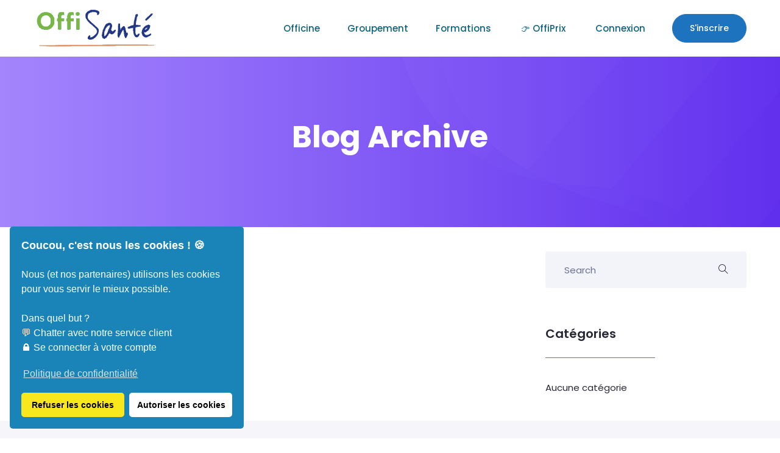

--- FILE ---
content_type: text/html; charset=UTF-8
request_url: https://offisante.fr/helpie_faq_category/connexion/
body_size: 18708
content:
<!DOCTYPE html>
<html lang="fr-FR">
    <head>
        <meta charset="UTF-8">
        <!-- For IE -->
        <meta http-equiv="X-UA-Compatible" content="IE=edge">
        <!-- For Resposive Device -->
        <meta name="viewport" content="width=device-width, initial-scale=1.0">

        <meta name='robots' content='index, follow, max-image-preview:large, max-snippet:-1, max-video-preview:-1' />

	<!-- This site is optimized with the Yoast SEO plugin v26.7 - https://yoast.com/wordpress/plugins/seo/ -->
	<title>Archives des Me connecter - Offisanté</title>
	<link rel="canonical" href="https://offisante.fr/helpie_faq_category/connexion/" />
	<meta property="og:locale" content="fr_FR" />
	<meta property="og:type" content="article" />
	<meta property="og:title" content="Archives des Me connecter - Offisanté" />
	<meta property="og:url" content="https://offisante.fr/helpie_faq_category/connexion/" />
	<meta property="og:site_name" content="Offisanté" />
	<meta name="twitter:card" content="summary_large_image" />
	<script type="application/ld+json" class="yoast-schema-graph">{"@context":"https://schema.org","@graph":[{"@type":"CollectionPage","@id":"https://offisante.fr/helpie_faq_category/connexion/","url":"https://offisante.fr/helpie_faq_category/connexion/","name":"Archives des Me connecter - Offisanté","isPartOf":{"@id":"https://offisante.fr/#website"},"breadcrumb":{"@id":"https://offisante.fr/helpie_faq_category/connexion/#breadcrumb"},"inLanguage":"fr-FR"},{"@type":"BreadcrumbList","@id":"https://offisante.fr/helpie_faq_category/connexion/#breadcrumb","itemListElement":[{"@type":"ListItem","position":1,"name":"Accueil","item":"https://offisante.fr/"},{"@type":"ListItem","position":2,"name":"Me connecter"}]},{"@type":"WebSite","@id":"https://offisante.fr/#website","url":"https://offisante.fr/","name":"Offisanté","description":"Pilotez votre officine","publisher":{"@id":"https://offisante.fr/#organization"},"potentialAction":[{"@type":"SearchAction","target":{"@type":"EntryPoint","urlTemplate":"https://offisante.fr/?s={search_term_string}"},"query-input":{"@type":"PropertyValueSpecification","valueRequired":true,"valueName":"search_term_string"}}],"inLanguage":"fr-FR"},{"@type":"Organization","@id":"https://offisante.fr/#organization","name":"Offisanté","url":"https://offisante.fr/","logo":{"@type":"ImageObject","inLanguage":"fr-FR","@id":"https://offisante.fr/#/schema/logo/image/","url":"https://offisante.fr/wp-content/uploads/2021/08/offisante-2.png","contentUrl":"https://offisante.fr/wp-content/uploads/2021/08/offisante-2.png","width":300,"height":100,"caption":"Offisanté"},"image":{"@id":"https://offisante.fr/#/schema/logo/image/"}}]}</script>
	<!-- / Yoast SEO plugin. -->


<link rel='dns-prefetch' href='//fonts.googleapis.com' />
<link rel="alternate" type="application/rss+xml" title="Offisanté &raquo; Flux" href="https://offisante.fr/feed/" />
<link rel="alternate" type="application/rss+xml" title="Offisanté &raquo; Flux des commentaires" href="https://offisante.fr/comments/feed/" />
<link rel="alternate" type="application/rss+xml" title="Flux pour Offisanté &raquo; Me connecter FAQ Category" href="https://offisante.fr/helpie_faq_category/connexion/feed/" />
<style id='wp-img-auto-sizes-contain-inline-css' type='text/css'>
img:is([sizes=auto i],[sizes^="auto," i]){contain-intrinsic-size:3000px 1500px}
/*# sourceURL=wp-img-auto-sizes-contain-inline-css */
</style>
<link rel='stylesheet' id='dlAddons-widgets-css' href='https://offisante.fr/wp-content/plugins/droit-elementor-addons/modules/widgets/widgets.css?ver=3.1.3' type='text/css' media='all' />
<link rel='stylesheet' id='droit-icons-css' href='https://offisante.fr/wp-content/plugins/droit-elementor-addons/assets/css/icons.min.css?ver=3.1.3' type='text/css' media='all' />
<link rel='stylesheet' id='droit-common-css' href='https://offisante.fr/wp-content/plugins/droit-elementor-addons/assets/css/editor-common.min.css?ver=3.1.3' type='text/css' media='all' />
<link rel='stylesheet' id='droit-widget-css' href='https://offisante.fr/wp-content/plugins/droit-elementor-addons/assets/css/widget.min.css?ver=3.1.3' type='text/css' media='all' />
<link rel='stylesheet' id='droit-animate-css' href='https://offisante.fr/wp-content/plugins/droit-elementor-addons/assets/vendor/animation/animate.min.css?ver=3.1.3' type='text/css' media='all' />
<link rel='stylesheet' id='reset-css' href='https://offisante.fr/wp-content/plugins/droit-elementor-addons/assets/vendor/reset.min.css?ver=3.1.3' type='text/css' media='all' />
<link rel='stylesheet' id='grid-css' href='https://offisante.fr/wp-content/plugins/droit-elementor-addons/assets/vendor/grid.min.css?ver=3.1.3' type='text/css' media='all' />
<link rel='stylesheet' id='button-css' href='https://offisante.fr/wp-content/plugins/droit-elementor-addons/assets/vendor/button.min.css?ver=3.1.3' type='text/css' media='all' />
<link rel='stylesheet' id='owl-carousel-css' href='https://offisante.fr/wp-content/plugins/droit-elementor-addons/assets/vendor/owl_carousel/css/owl.carousel.css?ver=3.1.3' type='text/css' media='all' />
<style id='wp-emoji-styles-inline-css' type='text/css'>

	img.wp-smiley, img.emoji {
		display: inline !important;
		border: none !important;
		box-shadow: none !important;
		height: 1em !important;
		width: 1em !important;
		margin: 0 0.07em !important;
		vertical-align: -0.1em !important;
		background: none !important;
		padding: 0 !important;
	}
/*# sourceURL=wp-emoji-styles-inline-css */
</style>
<link rel='stylesheet' id='wp-block-library-css' href='https://offisante.fr/wp-includes/css/dist/block-library/style.min.css?ver=6.9' type='text/css' media='all' />
<style id='classic-theme-styles-inline-css' type='text/css'>
/*! This file is auto-generated */
.wp-block-button__link{color:#fff;background-color:#32373c;border-radius:9999px;box-shadow:none;text-decoration:none;padding:calc(.667em + 2px) calc(1.333em + 2px);font-size:1.125em}.wp-block-file__button{background:#32373c;color:#fff;text-decoration:none}
/*# sourceURL=/wp-includes/css/classic-themes.min.css */
</style>
<style id='ttb-text-typing-style-inline-css' type='text/css'>
.ttbTextTyping.starFlower{box-sizing:border-box;display:flex;position:relative;.textAnimate{align-items:center;color:inherit;display:flex;flex-wrap:wrap;justify-content:center;max-width:100%;position:relative;text-align:center;word-break:break-word}.starFlower-inline{align-items:center;display:inline-flex}.prefixText,.suffixText,.textAnimate{display:inline-block;white-space:pre}.textAnimate span{font-size:inherit}.offscreen-text{position:absolute;visibility:hidden}.helloSvg{height:100%;left:0;pointer-events:none;position:absolute;top:0;width:100%}@media (max-width:768px){.textAnimate{font-size:2rem}.inputAnimate{font-size:1.2rem;width:40%}}}
.terminal{box-shadow:0 4px 20px rgba(0,0,0,.4);box-sizing:border-box;color:#00ff9c;height:auto;margin:auto}.terminal-header{align-items:center;border-radius:8px 8px 0 0;display:flex;margin:-16px -16px 16px;padding:6px 12px}.terminal-header .dot{border-radius:50%;height:12px;margin-right:6px;width:12px}.terminal-header .dot.red{background:#ff5f56}.terminal-header .dot.yellow{background:#ffbd2e}.terminal-header .dot.green{background:#27c93f}.terminal-body{padding:10px 16px!important}
.auroraGlow{box-sizing:border-box;color:#fff;margin:0 auto;overflow:hidden;padding:50px;position:relative}.auroraGlow:before{animation:moveStripes 12s linear infinite;content:"";height:200%;left:-50%;position:absolute;top:-50%;width:200%}@keyframes moveStripes{0%{transform:translate(0)}to{transform:translate(100px,100px)}}.auroraGlow-frame{border-radius:16px;padding:30px;position:relative;z-index:2}.auroraGlow-icon img{margin-bottom:10px}.auroraGlow-prefix{margin-bottom:12px}.auroraGlow-typing{animation:glowText 3s linear infinite;background:linear-gradient(90deg,#f0f,#0ff,#00ff6a,#ffae00);-webkit-background-clip:text;background-clip:text;color:transparent;letter-spacing:2px}@keyframes glowText{0%{text-shadow:0 0 10px #f0f,0 0 20px #0ff,0 0 40px #f0f}50%{text-shadow:0 0 20px #0ff,0 0 40px #00ff6a,0 0 60px #ffae00}to{text-shadow:0 0 10px #f0f,0 0 20px #0ff,0 0 40px #f0f}}.auroraGlow-suffix{margin-top:8px;opacity:.9}.auroraGlow .typed-cursor{animation:pulseGlow 1s infinite;color:#0ff;font-weight:100}@keyframes pulseGlow{0%,to{opacity:1;text-shadow:0 0 8px #0ff,0 0 15px #0ff}50%{opacity:.5;text-shadow:0 0 4px #0ff,0 0 8px #0ff}}
.cyberWave{border-radius:16px;box-sizing:border-box;color:#fff;margin:0 auto;max-width:750px;padding:40px;position:relative}.cyberWave:before{animation:rotateBg 12s linear infinite;content:"";height:200%;left:-50%;opacity:.08;pointer-events:none;position:absolute;top:-50%;width:200%}@keyframes rotateBg{to{transform:rotate(1turn)}}.cyberWave:after{animation:flicker 4s infinite;background:repeating-linear-gradient(180deg,hsla(0,0%,100%,.05) 0,hsla(0,0%,100%,.05) 1px,transparent 2px,transparent 4px);content:"";height:100%;left:0;pointer-events:none;position:absolute;top:0;width:100%}@keyframes flicker{0%,19%,21%,23%,25%,54%,56%,to{opacity:.15}20%,24%,55%{opacity:.35}}.cyberWave-icon img{animation:pulseIcon 2s infinite alternate;filter:drop-shadow(0 0 12px #0ff) drop-shadow(0 0 25px #ff00ff);height:70px;margin-bottom:15px;width:70px}@keyframes pulseIcon{0%{transform:scale(1)}to{transform:scale(1.15)}}.cyberWave-typing{animation:gradientMove 4s linear infinite;font-size:30px;font-weight:700;min-height:45px;position:relative;text-shadow:0 0 10px rgba(0,255,255,.7)}@keyframes gradientMove{0%{background-position:0 50%}to{background-position:100% 50%}}.cyberWave-typing span:after,.cyberWave-typing span:before{content:attr(data-text);left:0;overflow:hidden;position:absolute;width:100%;clip:rect(0,900px,0,0)}.cyberWave-typing span:before{animation:glitchTop 2.5s linear infinite alternate-reverse;color:#f0f}.cyberWave-typing span:after{animation:glitchBottom 3s linear infinite alternate-reverse;color:#0ff}@keyframes glitchTop{0%{clip:rect(0,9999px,0,0)}10%{clip:rect(5px,9999px,50px,0);transform:translate(-2px,-2px)}20%{clip:rect(10px,9999px,60px,0);transform:translate(2px,2px)}30%,to{clip:rect(0,9999px,0,0);transform:none}}@keyframes glitchBottom{0%{clip:rect(0,9999px,0,0)}10%{clip:rect(30px,9999px,80px,0);transform:translate(2px,2px)}20%{clip:rect(40px,9999px,90px,0);transform:translate(-2px,-2px)}30%,to{clip:rect(0,9999px,0,0);transform:none}}
.neonGrid{box-sizing:border-box;color:#fff;font-family:Segoe UI,sans-serif;height:auto;margin:0 auto;overflow:hidden;position:relative;text-align:center}.neonGrid:before{background-image:linear-gradient(hsla(0,0%,100%,.05) 1px,transparent 0),linear-gradient(90deg,hsla(0,0%,100%,.05) 1px,transparent 0);background-size:40px 40px;content:"";height:100%;left:0;position:absolute;top:0;width:100%;z-index:0}.neonGrid-icon{position:relative;z-index:1}.neonGrid-icon img{filter:drop-shadow(2px 4px 6px rgba(0,0,0,.3));-o-object-fit:contain;object-fit:contain}.neonGrid-prefix,.neonGrid-typing{position:relative;z-index:1}.neonGrid-typing span{line-height:1;text-shadow:0 0 8px rgba(0,255,200,.7),-2px -2px 8px rgba(255,0,255,.7);vertical-align:middle}.neonGrid-typing .typed-cursor{display:inline-block;font-size:inherit;font-weight:700;vertical-align:middle}.neonGrid-suffix{font-size:20px;margin-top:15px;opacity:.85;position:relative;z-index:1}
.wp-block-ttb-text-typing *{box-sizing:border-box}.wp-block-ttb-text-typing .ttbTextTyping{background:inherit;box-sizing:border-box}.wp-block-ttb-text-typing .ttbTextTyping .typed-fade-out{animation:0;opacity:0;transition:opacity .25s}.wp-block-ttb-text-typing .ttbTextTyping .typed-cursor{opacity:1}.wp-block-ttb-text-typing .ttbTextTyping .typed-cursor.typed-cursor--blink{animation:typingCursorBlink .7s infinite}@keyframes typingCursorBlink{0%{opacity:1}50%{opacity:0}to{opacity:1}}

/*# sourceURL=https://offisante.fr/wp-content/plugins/text-typing/build/view.css */
</style>
<link rel='stylesheet' id='font-awesome-5-free-css' href='https://offisante.fr/wp-content/themes/saasland-3.3.6/assets/vendors/font-awesome/css/all.css?ver=6.9' type='text/css' media='all' />
<link rel='stylesheet' id='helpie-faq-bundle-styles-css' href='https://offisante.fr/wp-content/plugins/helpie-faq/assets/bundles/main.app.css?ver=1.45' type='text/css' media='all' />
<style id='global-styles-inline-css' type='text/css'>
:root{--wp--preset--aspect-ratio--square: 1;--wp--preset--aspect-ratio--4-3: 4/3;--wp--preset--aspect-ratio--3-4: 3/4;--wp--preset--aspect-ratio--3-2: 3/2;--wp--preset--aspect-ratio--2-3: 2/3;--wp--preset--aspect-ratio--16-9: 16/9;--wp--preset--aspect-ratio--9-16: 9/16;--wp--preset--color--black: #000000;--wp--preset--color--cyan-bluish-gray: #abb8c3;--wp--preset--color--white: #ffffff;--wp--preset--color--pale-pink: #f78da7;--wp--preset--color--vivid-red: #cf2e2e;--wp--preset--color--luminous-vivid-orange: #ff6900;--wp--preset--color--luminous-vivid-amber: #fcb900;--wp--preset--color--light-green-cyan: #7bdcb5;--wp--preset--color--vivid-green-cyan: #00d084;--wp--preset--color--pale-cyan-blue: #8ed1fc;--wp--preset--color--vivid-cyan-blue: #0693e3;--wp--preset--color--vivid-purple: #9b51e0;--wp--preset--gradient--vivid-cyan-blue-to-vivid-purple: linear-gradient(135deg,rgb(6,147,227) 0%,rgb(155,81,224) 100%);--wp--preset--gradient--light-green-cyan-to-vivid-green-cyan: linear-gradient(135deg,rgb(122,220,180) 0%,rgb(0,208,130) 100%);--wp--preset--gradient--luminous-vivid-amber-to-luminous-vivid-orange: linear-gradient(135deg,rgb(252,185,0) 0%,rgb(255,105,0) 100%);--wp--preset--gradient--luminous-vivid-orange-to-vivid-red: linear-gradient(135deg,rgb(255,105,0) 0%,rgb(207,46,46) 100%);--wp--preset--gradient--very-light-gray-to-cyan-bluish-gray: linear-gradient(135deg,rgb(238,238,238) 0%,rgb(169,184,195) 100%);--wp--preset--gradient--cool-to-warm-spectrum: linear-gradient(135deg,rgb(74,234,220) 0%,rgb(151,120,209) 20%,rgb(207,42,186) 40%,rgb(238,44,130) 60%,rgb(251,105,98) 80%,rgb(254,248,76) 100%);--wp--preset--gradient--blush-light-purple: linear-gradient(135deg,rgb(255,206,236) 0%,rgb(152,150,240) 100%);--wp--preset--gradient--blush-bordeaux: linear-gradient(135deg,rgb(254,205,165) 0%,rgb(254,45,45) 50%,rgb(107,0,62) 100%);--wp--preset--gradient--luminous-dusk: linear-gradient(135deg,rgb(255,203,112) 0%,rgb(199,81,192) 50%,rgb(65,88,208) 100%);--wp--preset--gradient--pale-ocean: linear-gradient(135deg,rgb(255,245,203) 0%,rgb(182,227,212) 50%,rgb(51,167,181) 100%);--wp--preset--gradient--electric-grass: linear-gradient(135deg,rgb(202,248,128) 0%,rgb(113,206,126) 100%);--wp--preset--gradient--midnight: linear-gradient(135deg,rgb(2,3,129) 0%,rgb(40,116,252) 100%);--wp--preset--font-size--small: 13px;--wp--preset--font-size--medium: 20px;--wp--preset--font-size--large: 36px;--wp--preset--font-size--x-large: 42px;--wp--preset--spacing--20: 0.44rem;--wp--preset--spacing--30: 0.67rem;--wp--preset--spacing--40: 1rem;--wp--preset--spacing--50: 1.5rem;--wp--preset--spacing--60: 2.25rem;--wp--preset--spacing--70: 3.38rem;--wp--preset--spacing--80: 5.06rem;--wp--preset--shadow--natural: 6px 6px 9px rgba(0, 0, 0, 0.2);--wp--preset--shadow--deep: 12px 12px 50px rgba(0, 0, 0, 0.4);--wp--preset--shadow--sharp: 6px 6px 0px rgba(0, 0, 0, 0.2);--wp--preset--shadow--outlined: 6px 6px 0px -3px rgb(255, 255, 255), 6px 6px rgb(0, 0, 0);--wp--preset--shadow--crisp: 6px 6px 0px rgb(0, 0, 0);}:where(.is-layout-flex){gap: 0.5em;}:where(.is-layout-grid){gap: 0.5em;}body .is-layout-flex{display: flex;}.is-layout-flex{flex-wrap: wrap;align-items: center;}.is-layout-flex > :is(*, div){margin: 0;}body .is-layout-grid{display: grid;}.is-layout-grid > :is(*, div){margin: 0;}:where(.wp-block-columns.is-layout-flex){gap: 2em;}:where(.wp-block-columns.is-layout-grid){gap: 2em;}:where(.wp-block-post-template.is-layout-flex){gap: 1.25em;}:where(.wp-block-post-template.is-layout-grid){gap: 1.25em;}.has-black-color{color: var(--wp--preset--color--black) !important;}.has-cyan-bluish-gray-color{color: var(--wp--preset--color--cyan-bluish-gray) !important;}.has-white-color{color: var(--wp--preset--color--white) !important;}.has-pale-pink-color{color: var(--wp--preset--color--pale-pink) !important;}.has-vivid-red-color{color: var(--wp--preset--color--vivid-red) !important;}.has-luminous-vivid-orange-color{color: var(--wp--preset--color--luminous-vivid-orange) !important;}.has-luminous-vivid-amber-color{color: var(--wp--preset--color--luminous-vivid-amber) !important;}.has-light-green-cyan-color{color: var(--wp--preset--color--light-green-cyan) !important;}.has-vivid-green-cyan-color{color: var(--wp--preset--color--vivid-green-cyan) !important;}.has-pale-cyan-blue-color{color: var(--wp--preset--color--pale-cyan-blue) !important;}.has-vivid-cyan-blue-color{color: var(--wp--preset--color--vivid-cyan-blue) !important;}.has-vivid-purple-color{color: var(--wp--preset--color--vivid-purple) !important;}.has-black-background-color{background-color: var(--wp--preset--color--black) !important;}.has-cyan-bluish-gray-background-color{background-color: var(--wp--preset--color--cyan-bluish-gray) !important;}.has-white-background-color{background-color: var(--wp--preset--color--white) !important;}.has-pale-pink-background-color{background-color: var(--wp--preset--color--pale-pink) !important;}.has-vivid-red-background-color{background-color: var(--wp--preset--color--vivid-red) !important;}.has-luminous-vivid-orange-background-color{background-color: var(--wp--preset--color--luminous-vivid-orange) !important;}.has-luminous-vivid-amber-background-color{background-color: var(--wp--preset--color--luminous-vivid-amber) !important;}.has-light-green-cyan-background-color{background-color: var(--wp--preset--color--light-green-cyan) !important;}.has-vivid-green-cyan-background-color{background-color: var(--wp--preset--color--vivid-green-cyan) !important;}.has-pale-cyan-blue-background-color{background-color: var(--wp--preset--color--pale-cyan-blue) !important;}.has-vivid-cyan-blue-background-color{background-color: var(--wp--preset--color--vivid-cyan-blue) !important;}.has-vivid-purple-background-color{background-color: var(--wp--preset--color--vivid-purple) !important;}.has-black-border-color{border-color: var(--wp--preset--color--black) !important;}.has-cyan-bluish-gray-border-color{border-color: var(--wp--preset--color--cyan-bluish-gray) !important;}.has-white-border-color{border-color: var(--wp--preset--color--white) !important;}.has-pale-pink-border-color{border-color: var(--wp--preset--color--pale-pink) !important;}.has-vivid-red-border-color{border-color: var(--wp--preset--color--vivid-red) !important;}.has-luminous-vivid-orange-border-color{border-color: var(--wp--preset--color--luminous-vivid-orange) !important;}.has-luminous-vivid-amber-border-color{border-color: var(--wp--preset--color--luminous-vivid-amber) !important;}.has-light-green-cyan-border-color{border-color: var(--wp--preset--color--light-green-cyan) !important;}.has-vivid-green-cyan-border-color{border-color: var(--wp--preset--color--vivid-green-cyan) !important;}.has-pale-cyan-blue-border-color{border-color: var(--wp--preset--color--pale-cyan-blue) !important;}.has-vivid-cyan-blue-border-color{border-color: var(--wp--preset--color--vivid-cyan-blue) !important;}.has-vivid-purple-border-color{border-color: var(--wp--preset--color--vivid-purple) !important;}.has-vivid-cyan-blue-to-vivid-purple-gradient-background{background: var(--wp--preset--gradient--vivid-cyan-blue-to-vivid-purple) !important;}.has-light-green-cyan-to-vivid-green-cyan-gradient-background{background: var(--wp--preset--gradient--light-green-cyan-to-vivid-green-cyan) !important;}.has-luminous-vivid-amber-to-luminous-vivid-orange-gradient-background{background: var(--wp--preset--gradient--luminous-vivid-amber-to-luminous-vivid-orange) !important;}.has-luminous-vivid-orange-to-vivid-red-gradient-background{background: var(--wp--preset--gradient--luminous-vivid-orange-to-vivid-red) !important;}.has-very-light-gray-to-cyan-bluish-gray-gradient-background{background: var(--wp--preset--gradient--very-light-gray-to-cyan-bluish-gray) !important;}.has-cool-to-warm-spectrum-gradient-background{background: var(--wp--preset--gradient--cool-to-warm-spectrum) !important;}.has-blush-light-purple-gradient-background{background: var(--wp--preset--gradient--blush-light-purple) !important;}.has-blush-bordeaux-gradient-background{background: var(--wp--preset--gradient--blush-bordeaux) !important;}.has-luminous-dusk-gradient-background{background: var(--wp--preset--gradient--luminous-dusk) !important;}.has-pale-ocean-gradient-background{background: var(--wp--preset--gradient--pale-ocean) !important;}.has-electric-grass-gradient-background{background: var(--wp--preset--gradient--electric-grass) !important;}.has-midnight-gradient-background{background: var(--wp--preset--gradient--midnight) !important;}.has-small-font-size{font-size: var(--wp--preset--font-size--small) !important;}.has-medium-font-size{font-size: var(--wp--preset--font-size--medium) !important;}.has-large-font-size{font-size: var(--wp--preset--font-size--large) !important;}.has-x-large-font-size{font-size: var(--wp--preset--font-size--x-large) !important;}
:where(.wp-block-post-template.is-layout-flex){gap: 1.25em;}:where(.wp-block-post-template.is-layout-grid){gap: 1.25em;}
:where(.wp-block-term-template.is-layout-flex){gap: 1.25em;}:where(.wp-block-term-template.is-layout-grid){gap: 1.25em;}
:where(.wp-block-columns.is-layout-flex){gap: 2em;}:where(.wp-block-columns.is-layout-grid){gap: 2em;}
:root :where(.wp-block-pullquote){font-size: 1.5em;line-height: 1.6;}
/*# sourceURL=global-styles-inline-css */
</style>
<link rel='stylesheet' id='typed-cursor-css' href='https://offisante.fr/wp-content/plugins/animated-typing-effect/assets/css/cursor.css?ver=6.9' type='text/css' media='all' />
<link rel='stylesheet' id='dl-sticky-css-css' href='https://offisante.fr/wp-content/plugins/droit-elementor-addons/modules/sticky/js/sticky.css?ver=3.1.3' type='text/css' media='all' />
<link rel='stylesheet' id='saasland-fonts-css' href='https://fonts.googleapis.com/css?family=Poppins%3A300%2C400%2C500%2C600%2C700%2C900&#038;subset' type='text/css' media='all' />
<link rel='stylesheet' id='bootstrap-css' href='https://offisante.fr/wp-content/themes/saasland-3.3.6/assets/css/bootstrap.min.css?ver=6.9' type='text/css' media='all' />
<link rel='stylesheet' id='themify-icon-css' href='https://offisante.fr/wp-content/themes/saasland-3.3.6/assets/vendors/themify-icon/themify-icons.min.css?ver=6.9' type='text/css' media='all' />
<link rel='stylesheet' id='elementor-frontend-css' href='https://offisante.fr/wp-content/plugins/elementor/assets/css/frontend.min.css?ver=3.34.1' type='text/css' media='all' />
<link rel='stylesheet' id='saasland-elementor-css' href='https://offisante.fr/wp-content/themes/saasland-3.3.6/assets/css/elementor-override.min.css?ver=6.9' type='text/css' media='all' />
<link rel='stylesheet' id='saasland-animate-css' href='https://offisante.fr/wp-content/themes/saasland-3.3.6/assets/vendors/animation/animate.css?ver=6.9' type='text/css' media='all' />
<link rel='stylesheet' id='saasland-custom-animations-css' href='https://offisante.fr/wp-content/themes/saasland-3.3.6/assets/css/saasland-animations.min.css?ver=6.9' type='text/css' media='all' />
<link rel='stylesheet' id='magnific-popup-css' href='https://offisante.fr/wp-content/themes/saasland-3.3.6/assets/vendors/magnify-pop/magnific-popup.min.css?ver=6.9' type='text/css' media='all' />
<link rel='stylesheet' id='eleganticons-css' href='https://offisante.fr/wp-content/themes/saasland-3.3.6/assets/vendors/elagent/style.min.css?ver=6.9' type='text/css' media='all' />
<link rel='stylesheet' id='saasland-wpd-css' href='https://offisante.fr/wp-content/themes/saasland-3.3.6/assets/css/wpd-style.min.css?ver=6.9' type='text/css' media='all' />
<link rel='stylesheet' id='saasland-main-css' href='https://offisante.fr/wp-content/themes/saasland-3.3.6/assets/css/style.min.css?ver=6.9' type='text/css' media='all' />
<link rel='stylesheet' id='saasland-elements-css' href='https://offisante.fr/wp-content/themes/saasland-3.3.6/assets/css/elements.min.css?ver=6.9' type='text/css' media='all' />
<link rel='stylesheet' id='saasland-blog-css' href='https://offisante.fr/wp-content/themes/saasland-3.3.6/assets/css/blog.min.css?ver=6.9' type='text/css' media='all' />
<link rel='stylesheet' id='saasland-comments-css' href='https://offisante.fr/wp-content/themes/saasland-3.3.6/assets/css/comments.min.css?ver=6.9' type='text/css' media='all' />
<link rel='stylesheet' id='saasland-preloader-css' href='https://offisante.fr/wp-content/themes/saasland-3.3.6/assets/css/pre-loader.min.css?ver=6.9' type='text/css' media='all' />
<link rel='stylesheet' id='saasland-footer-css' href='https://offisante.fr/wp-content/themes/saasland-3.3.6/assets/css/footer.min.css?ver=6.9' type='text/css' media='all' />
<link rel='stylesheet' id='saasland-gutenberg-css' href='https://offisante.fr/wp-content/themes/saasland-3.3.6/assets/css/gutenberg.min.css?ver=6.9' type='text/css' media='all' />
<link rel='stylesheet' id='saasland-root-css' href='https://offisante.fr/wp-content/themes/saasland-3.3.6/style.css?ver=6.9' type='text/css' media='all' />
<link rel='stylesheet' id='saasland-responsive-css' href='https://offisante.fr/wp-content/themes/saasland-3.3.6/assets/css/responsive.min.css?ver=6.9' type='text/css' media='all' />
<style id='saasland-responsive-inline-css' type='text/css'>
.blog_breadcrumb_area{height: 600px;}
            @media (max-width: 991px) {
                .menu>.nav-item {
                    border-bottom-color:  !important;
                }
            }
            .error_area {
                background:-webkit-linear-gradient(180deg, #81d742 0%, #1e73be 100%);
            }
                .new_footer_top .footer_bg {
                    background: url(https://offisante.fr/wp-content/uploads/2018/11/mac.png ) no-repeat scroll center 0 !important;
                }
/*# sourceURL=saasland-responsive-inline-css */
</style>
<link rel='stylesheet' id='saasland-responsive2-css' href='https://offisante.fr/wp-content/themes/saasland-3.3.6/assets/css/responsive-2.css?ver=6.9' type='text/css' media='all' />
<link rel='stylesheet' id='rpt-css' href='https://offisante.fr/wp-content/plugins/dk-pricr-responsive-pricing-table/inc/css/rpt_style.min.css?ver=5.1.12' type='text/css' media='all' />
<script type="text/javascript" src="https://offisante.fr/wp-content/plugins/saasland-core/assets/js/jquery-3.2.1.min.js?ver=3.4.1" id="jquery-js"></script>
<script type="text/javascript" src="https://offisante.fr/wp-content/plugins/dk-pricr-responsive-pricing-table/inc/js/rpt.min.js?ver=5.1.12" id="rpt-js"></script>
<link rel="https://api.w.org/" href="https://offisante.fr/wp-json/" /><link rel="alternate" title="JSON" type="application/json" href="https://offisante.fr/wp-json/wp/v2/helpie_faq_category/81" /><meta name="generator" content="Redux 4.5.10" /><!-- start Simple Custom CSS and JS -->
<script type="text/javascript">
 
 
var API_BASE_URL = "https://get-accept.offisante.fr";
jQuery(document).ready(function( $ ){
    if (window.location.pathname=="" || window.location.pathname=="/" 
		|| window.location.pathname=="/inscription-sagitta" || window.location.pathname=="/inscription-sagitta/"  ) {
        var TEMPLATE_ID ;
        var      s_fname, s_lname, s_email, s_adress, s_tel, s_zip, s_city, s_pharma, s_finess, s_rcs,
                s_groupement = 'sagitta-pharma', s_lgo, s_pharma_type, s_civility, s_offre, s_comment;
       // web socket
       var s_web_socket = null;
       //Open web-socket channel only if email field filled
       jQuery(document).on('change', "#nf-field-238", function () {            
           if (!s_web_socket){
               s_web_socket =  io(API_BASE_URL,{ closeOnBeforeunload: false });
               s_web_socket.on('status', socket_handle_status_sa);
               s_web_socket.on('token', socket_handle_token_sa);
           }
       });
      
       // inputs values and their change listeners
      s_fname = jQuery("#nf-field-228").val(); jQuery(document).on('change', "#nf-field-228", function () { s_fname = jQuery(this).val(); });
      s_lname = jQuery("#nf-field-229").val(); jQuery(document).on('change', "#nf-field-229", function () { s_lname = jQuery(this).val(); });
      s_email = jQuery("#nf-field-238").val(); jQuery(document).on('change', "#nf-field-238", function () { s_email = jQuery(this).val(); });
      s_adress = jQuery("#nf-field-235").val(); jQuery(document).on('change', "#nf-field-235", function () { s_adress = jQuery(this).val(); });
      s_zip = jQuery("#nf-field-234").val(); jQuery(document).on('change', "#nf-field-234", function () { s_zip = jQuery(this).val(); });
      s_city = jQuery("#nf-field-236").val(); jQuery(document).on('change', "#nf-field-236", function () { s_city = jQuery(this).val(); });
      s_offre = jQuery("#nf-field-241").val(); jQuery(document).on('change', "#nf-field-241", function () { s_offre = jQuery(this).val(); });
      s_pharma = jQuery("#nf-field-230").val(); jQuery(document).on('change', "#nf-field-230", function () { s_pharma = jQuery(this).val(); });
      s_finess = jQuery("#nf-field-237").val(); jQuery(document).on('change', "#nf-field-237", function () { s_finess = jQuery(this).val(); });
      s_tel  = jQuery("#nf-field-248").val(); jQuery(document).on('change', "#nf-field-248", function () { s_tel = jQuery(this).val(); });
    //  s_groupement = jQuery("#nf-field-232").val(); jQuery(document).on('change', "#nf-field-232", function () { s_groupement = jQuery(this).val(); });
      s_pharma_type = jQuery('input.nf-element[name="nf-field-231"]:checked').val();  jQuery(document).on('change','input.nf-element[name="nf-field-231"]', function(){ s_pharma_type = jQuery('input.nf-element[name="nf-field-231"]:checked').val()});
      s_civility = jQuery('input.nf-element[name="nf-field-227"]:checked').val();  jQuery(document).on('change','input.nf-element[name="nf-field-227"]', function(){ s_civility = jQuery('input.nf-element[name="nf-field-227"]:checked').val()});
      s_lgo = jQuery('input.nf-element[name="nf-field-233"]:checked').val();  jQuery(document).on('change','input.nf-element[name="nf-field-233"]', function(){ s_lgo = jQuery('input.nf-element[name="nf-field-233"]:checked').val()});
      s_comment =  jQuery("#nf-field-239").val();jQuery(document).on('change', "#nf-field-239", function () { s_comment = jQuery(this).val(); });
	  jQuery(document).on('click', '.nf-next',  function () { 
});
	  jQuery(document).on('click', '.nf-previous', function () { 
        });
	  s_rcs = jQuery("#nf-field-250").val(); jQuery(document).on('change', "#nf-field-250", function () { s_rcs = jQuery(this).val(); });
    
      jQuery(document).on('click', '#button-generate-doc', function (event) {
        event.preventDefault()
        console.log("Button clicked");
        jQuery("#nf-field-246").val("3"); //3=on start //not loading
		
		  //Prevent page close 
		  window.onbeforeunload = function() {
			  var message = 'Do you want to leave this page?';
			  return message;
		  }
        
        let data_to_validate = { first_name_field: s_fname, last_name_field: s_lname, email_field: s_email, adress_field : s_adress, zip_field: s_zip, city_filed: s_city, lgo_field :  s_lgo,
                                pharmacie_field: s_pharma, finess_field: s_finess, rcs_field : s_rcs };
 
        TEMPLATE_ID = "6x539aegvy3v";
        let no_valids = validateFormSagitta(data_to_validate);
       // let no_valid_radios = validateRadios(["68", "72", "74"]);
        
        console.log("Validation : ", no_valids); 
        //console.log("Validation radios : ", no_valid_radios); 
        if (!no_valids ) {
             let data = {
                 "name": "Conditions Générales Utilisation",
                 "template_id": TEMPLATE_ID,
                 "recipients": [{"email": s_email, "first_name": s_fname, "last_name": s_lname, "role": "signer", "company_name": s_pharma, }],
                 "other_options": { "is_signing_order": false,  "is_automatic_sending": false },
                 "custom_fields": [
                    { "name": "pharmacy_name",  "value": s_pharma+"," },
                    { "name": "full_name", "value": s_fname + " " + s_lname+"," },
                    {  "name": "adress",  "value": s_adress+", "+s_zip+" "+s_city+","  },
                    { "name": "finess",  "value": s_finess+"," },
					{ "name": "rcs",  "value": s_rcs+"," },
					{  "name": "social_form",  "value": " "  }
                ]
             }
 
            jQuery("#nf-field-246").val("1");//1=loading
            jQuery("#nf-form-26-cont .nf-element:not(#nf-field-240)").prop( "disabled", true );
            jQuery(".nf-previous").hide();
            var seconds = 0; var percent = 0; const MAX_SECONDS = 20; 
            var percentField = jQuery("#percent"); 
            var intervalID = setInterval(function () {               
                        if(percent<90){
                            seconds++;
                            percent = Math.round((seconds/MAX_SECONDS)*100);
                        }else{
                            if( percent<99){
                            percent = percent+1;
                            }else{

                            }
                        }
                        percentField.text(percent+"%");

            }, 1000);

            jQuery.ajax({
                 type: "POST",
                 url: API_BASE_URL+"/documents/create-from-template",
                 data: JSON.stringify(data),
                 contentType: "application/json; charset=utf-8",
                 dataType: "json"
            }).done(function (res) {
                 console.log("s_pharma -> res", res)
                let document_url = res.recipients[0].document_url;
                let document_id = res.id;

                localStorage.setItem("doc_url", document_url);
                window.clearInterval(intervalID);
                percentField.text("100%");
                jQuery('#for-embed').append('<iframe id="doc" src="' + document_url + '" style="position: absolute;height: 95%;width: 97%;margin: auto;display: inline-block;left: 50%;top: 50%;transform: translate(-50%,-50%);border-radius: 6px;" />');
                jQuery('#for-embed').show();
                s_web_socket.emit("document_id", {document_id : document_id, token :  localStorage.getItem("tkn_gaccept")});
                // jQuery("#nf-field-246").val("2");
             }).fail(function () {
               percentField.text("");
               window.clearInterval(intervalID);
               jQuery("#nf-field-246").val("0");
			   window.onbeforeunload = null;
               alert("Oups, erreur de communication avec le serveur! \n Veuillez réessayer plus tard ou contacter le service client : \n - Téléphone : 01 84 17 28 11 \n -  Email : contact@offisante.fr \n - Via le chat en bas à droite.");
               document.location.reload();
             }) 
             s_offre = jQuery("#nf-field-241").val();

            //Sending infos user by email
            const s_dataEmail = { "Email" :	s_email,
                "Civilité" :	s_civility,
                "Prénom":	s_fname,
                "Nom":	s_lname,
                "Adresse":	s_adress,
                "CP":	s_zip,
                "Ville":	s_city,
                "Tel":	s_tel,
                "Pharmacie":	s_pharma,
                "FINESS":	s_finess,
				"RCS de la pharmacie":	s_rcs,
                "Groupement":	s_groupement,
                "Logiciel":	s_lgo,
                "Offre choisie" : s_offre,
                "Type de Pharmacie" : s_pharma_type,
                "Commentaires" : s_comment
            }
            const s_emailDataToSend  = {
                "subject" :  "Inscription OffiSanté + Sagitta  : "+ (s_civility || "")+" "+ s_lname +", "+  (s_pharma || "")+ " ("+ (s_groupement||"")+ ") " ,
                "data" : s_dataEmail
            }
            sendInfosByEmailSagitta(s_emailDataToSend);
       }else 
       {
          jQuery('#nf-form-26-cont input.nf-element:not([name="nf-field-227"],[name="nf-field-231"],[name="nf-field-233"])').change();
       }
     });
    }  
  
 });
 
 
 var socket_handle_status_sa = function( obj){
       console.log(obj);
     let doc_status = obj.status; 
     if(doc_status==="signed"){
       jQuery('#for-embed').remove(); 
       jQuery('#for-embed').hide();
	   window.onbeforeunload = null;
       jQuery("#nf-field-240").trigger("click");
       jQuery("#nf-field-246").val("4"); // 4 = envoi en cours
       this.emit("stop_connection","")
     }

     if(doc_status==="rejected"){
	   window.onbeforeunload = null;
       document.location.reload();
     }
 }
 
 var socket_handle_token_sa = function(tkn){
   localStorage.setItem("tkn_gaccept", tkn);
   console.log("Token : " , tkn);
 }
 
 
 var validateFormSagitta = function(data_to_validate){     
       let constraints = {
           email_field: {  email: true,  presence: { allowEmpty: false } },       
           first_name_field: { presence: { allowEmpty: false } },
           last_name_field: { presence: { allowEmpty: false } },
           adress_field: { presence: { allowEmpty: false }  },
           zip_field :{ numericality: true, presence :  true },
           city_filed : { presence :  true },
           pharmacie_field: { presence: { allowEmpty: false } },
           finess_field: {  presence: { allowEmpty: false }, numericality: true },
		   rcs_field : {  presence: { allowEmpty: false } },
		   lgo_field :  {  presence: { allowEmpty: false } },
        };
        return validate(data_to_validate, constraints);
 }

 var sendInfosByEmailSagitta = function (emailDataToSend){
    jQuery.ajax({
        type: "POST",
        url: API_BASE_URL+"/emails/send-inscription",
        data: JSON.stringify(emailDataToSend),
        contentType: "application/json; charset=utf-8",
        dataType: "json"
   }).done(function (res) {
        console.log("Email sent ", res);
    }).fail(function () {
        console.error("Error : email not sent");
    })
 }
 
//  var validateRadios = function(id_fields){
//    let invalids =  [];
//    for (let id_field in id_fields){
//        let checkedVal = jQuery('#nf-form-26-cont input.nf-element[name="nf-field-'+id_field+'"]:checked').val();
//        if(!checkedVal){
//          jQuery('#nf-error-'+id_field).empty();
//          jQuery('#nf-error-'+id_field).append('<div class="nf-error-msg nf-error-required-error">Ce champ est requis.</div>');
//          invalids.push(jQuery("#nf-label-field-"+id_field).text());
//        }else{
//           jQuery('#nf-error-'+id_field).empty();
//        }      
//    };
   
//    return (invalids && invalids.length) ? invalids : undefined;
//  }
 
 

</script>
<!-- end Simple Custom CSS and JS -->
<!-- start Simple Custom CSS and JS -->
<script type="text/javascript">
 
 
 
var API_BASE_URL = "https://get-accept.offisante.fr";
jQuery(document).ready(function( $ ){
    if (window.location.pathname=="/offiprix" || window.location.pathname=="/offiprix/" ) {
        var TEMPLATE_ID ;
        var      _fname, _lname, _email, _adress, _tel, _zip, _city, _pharma, _finess, _social_form, _rcs,
                _groupement, _lgo, _pharma_type, _civility, _comment;
       // web socket
       var _web_socket = null;
       //Open web-socket channel only if email field filled
       jQuery(document).on('change', "#nf-field-212", function () {            
           if (!_web_socket){
               _web_socket =  io(API_BASE_URL,{ closeOnBeforeunload: false });
               _web_socket.on('status', socket_handle_status_offiprix);
               _web_socket.on('token', socket_handle_token_offiprix);
           }
       });
      
       // inputs values and their change listeners
      _fname = jQuery("#nf-field-203").val(); jQuery(document).on('change', "#nf-field-203", function () { _fname = jQuery(this).val(); });
      _lname = jQuery("#nf-field-202").val(); jQuery(document).on('change', "#nf-field-202", function () { _lname = jQuery(this).val(); });
      _email = jQuery("#nf-field-212").val(); jQuery(document).on('change', "#nf-field-212", function () { _email = jQuery(this).val(); });
      _adress = jQuery("#nf-field-209").val(); jQuery(document).on('change', "#nf-field-209", function () { _adress = jQuery(this).val(); });
      _zip = jQuery("#nf-field-208").val(); jQuery(document).on('change', "#nf-field-208", function () { _zip = jQuery(this).val(); });
      _city = jQuery("#nf-field-210").val(); jQuery(document).on('change', "#nf-field-210", function () { _city = jQuery(this).val(); });
      _pharma = jQuery("#nf-field-204").val(); jQuery(document).on('change', "#nf-field-204", function () { _pharma = jQuery(this).val(); });
      _finess = jQuery("#nf-field-211").val(); jQuery(document).on('change', "#nf-field-211", function () { _finess = jQuery(this).val(); });
      _tel  = jQuery("#nf-field-222").val(); jQuery(document).on('change', "#nf-field-222", function () { _tel = jQuery(this).val(); });
      _groupement = jQuery("#nf-field-206").val(); jQuery(document).on('change', "#nf-field-206", function () { _groupement = jQuery(this).val(); });
      _pharma_type = jQuery('input.nf-element[name="nf-field-205"]:checked').val();  jQuery(document).on('change','input.nf-element[name="nf-field-205"]', function(){ _pharma_type = jQuery('input.nf-element[name="nf-field-205"]:checked').val()});
      _civility = jQuery('input.nf-element[name="nf-field-201"]:checked').val();  jQuery(document).on('change','input.nf-element[name="nf-field-201"]', function(){ _civility = jQuery('input.nf-element[name="nf-field-201"]:checked').val()});
      _lgo = jQuery('input.nf-element[name="nf-field-207"]:checked').val();  jQuery(document).on('change','input.nf-element[name="nf-field-207"]', function(){ _lgo = jQuery('input.nf-element[name="nf-field-207"]:checked').val()});
      _comment =  jQuery("#nf-field-213").val();jQuery(document).on('change', "#nf-field-213", function () { _comment = jQuery(this).val(); });
	  _social_form = jQuery("#nf-field-225 option:selected").text(); 
	  jQuery(document).on('change', "#nf-field-225", function () { _social_form = jQuery("#nf-field-225 option:selected").text(); });
	  jQuery(document).on('click', '.nf-next',  function () { 
		  		if ( jQuery("#nf-field-225 option:selected").text() && jQuery("#nf-field-225 option:selected").text() != ''){
			  _social_form = jQuery("#nf-field-225 option:selected").text() ;
		  }});
	  jQuery(document).on('click', '.nf-previous', function () { 
		  		if ( jQuery("#nf-field-225 option:selected").text() && jQuery("#nf-field-225 option:selected").text() != ''){
			  _social_form = jQuery("#nf-field-225 option:selected").text() ;
		  }});
	  _rcs = jQuery("#nf-field-224").val(); jQuery(document).on('change', "#nf-field-224", function () { _rcs = jQuery(this).val(); });
    
      jQuery(document).on('click', '#button-generate-doc', function (event) {
        event.preventDefault()
        console.log("Button clicked");
        jQuery("#nf-field-220").val("3"); //3=on start //not loading
		
		  //Prevent page close 
		  window.onbeforeunload = function() {
			  var message = 'Do you want to leave this page?';
			  return message;
		  }
		  if ( jQuery("#nf-field-225 option:selected").text() && jQuery("#nf-field-225 option:selected").text() != ''){
			  _social_form = jQuery("#nf-field-225 option:selected").text() ;
		  }
        
        let data_to_validate = { first_name_field: _fname, last_name_field: _lname, email_field: _email, adress_field : _adress, zip_field: _zip, city_filed: _city,
                                pharmacie_field: _pharma, finess_field: _finess, rcs_field : _rcs };
 
        TEMPLATE_ID = "6x539aegvy3v";
        let no_valids = validateFormOP(data_to_validate);
       // let no_valid_radios = validateRadios(["68", "72", "74"]);
        
        console.log("Validation : ", no_valids); 
        //console.log("Validation radios : ", no_valid_radios); 
        if (!no_valids ) {
             let data = {
                 "name": "Conditions Générales Utilisation",
                 "template_id": TEMPLATE_ID,
                 "recipients": [{"email": _email, "first_name": _fname, "last_name": _lname, "role": "signer", "company_name": _pharma, }],
                 "other_options": { "is_signing_order": false,  "is_automatic_sending": false },
                 "custom_fields": [
                    { "name": "pharmacy_name",  "value": _pharma+"," },
                    { "name": "full_name", "value": _fname + " " + _lname+"," },
                    {  "name": "adress",  "value": _adress+", "+_zip+" "+_city+","  },
                    { "name": "finess",  "value": _finess+"," },
					{ "name": "social_form",  "value": _social_form+"," },
					{ "name": "rcs",  "value": _rcs+"," }
                ]
             }
 
            jQuery("#nf-field-220").val("1");//1=loading
            jQuery("#nf-form-25-cont .nf-element:not(#nf-field-214)").prop( "disabled", true );
            jQuery(".nf-previous").hide();
            var seconds = 0; var percent = 0; const MAX_SECONDS = 20; 
            var percentField = jQuery("#percent"); 
            var intervalID = setInterval(function () {               
                        if(percent<90){
                            seconds++;
                            percent = Math.round((seconds/MAX_SECONDS)*100);
                        }else{
                            if( percent<99){
                            percent = percent+1;
                            }else{

                            }
                        }
                        percentField.text(percent+"%");

            }, 1000);

            jQuery.ajax({
                 type: "POST",
                 url: API_BASE_URL+"/documents/create-from-template",
                 data: JSON.stringify(data),
                 contentType: "application/json; charset=utf-8",
                 dataType: "json"
            }).done(function (res) {
                 console.log("_pharma -> res", res)
                let document_url = res.recipients[0].document_url;
                let document_id = res.id;

                localStorage.setItem("doc_url", document_url);
                window.clearInterval(intervalID);
                percentField.text("100%");
                jQuery('#for-embed').append('<iframe id="doc" src="' + document_url + '" style="position: absolute;height: 95%;width: 97%;margin: auto;display: inline-block;left: 50%;top: 50%;transform: translate(-50%,-50%);border-radius: 6px;" />');
                jQuery('#for-embed').show();
                _web_socket.emit("document_id", {document_id : document_id, token :  localStorage.getItem("tkn_gaccept")});
                // jQuery("#nf-field-220").val("2");
             }).fail(function () {
               percentField.text("");
               window.clearInterval(intervalID);
               jQuery("#nf-field-220").val("0");
			   window.onbeforeunload = null;
               alert("Oups, erreur de communication avec le serveur! \n Veuillez réessayer plus tard ou contacter le service client : \n - Téléphone : 01 84 17 28 11 \n -  Email : contact@offisante.fr \n - Via le chat en bas à droite.");
               document.location.reload();
             }) 

            //Sending infos user by email
            const dataEmail = { "Email" :	_email,
                "Civilité" :	_civility,
                "Prénom":	_fname,
                "Nom":	_lname,
                "Adresse":	_adress,
                "CP":	_zip,
                "Ville":	_city,
                "Tel":	_tel,
                "Pharmacie":	_pharma,
                "FINESS":	_finess,
				"Forme sociale":	_social_form, 
				"RCS de la pharmacie":	_rcs,
                "Groupement":	_groupement,
                "Logiciel":	_lgo,
                "Type de Pharmacie" : _pharma_type,
                "Commentaires" : _comment
            }
            const emailDataToSend  = {
                "subject" :  "Inscription OffiSanté : "+ (_civility || "")+" "+ _lname +", "+  (_pharma || "")+ " ("+ (_groupement||"")+ ") " ,
                "data" : dataEmail
            }
            sendInfosByEmailOP(emailDataToSend);
       }else 
       {
          jQuery('#nf-form-25-cont input.nf-element:not([name="nf-field-201"],[name="nf-field-205"],[name="nf-field-207"])').change();
       }
     });
    }  
  
 });
 
 
 var socket_handle_status_offiprix =  function( obj){
       console.log(obj);
     let doc_status = obj.status; 
     if(doc_status==="signed"){
       jQuery('#for-embed').remove(); 
       jQuery('#for-embed').hide();
	   window.onbeforeunload = null;
       jQuery("#nf-field-214").trigger("click");
       jQuery("#nf-field-220").val("4"); // 4 = envoi en cours
       this.emit("stop_connection","")
     }

     if(doc_status==="rejected"){
	   window.onbeforeunload = null;
       document.location.reload();
     }
 }
 
 var socket_handle_token_offiprix = function(tkn){
   localStorage.setItem("tkn_gaccept", tkn);
   console.log("Token : " , tkn);
 }
 
 
 var validateFormOP = function(data_to_validate){     
       let constraints = {
           email_field: {  email: true,  presence: { allowEmpty: false } },       
           first_name_field: { presence: { allowEmpty: false } },
           last_name_field: { presence: { allowEmpty: false } },
           adress_field: { presence: { allowEmpty: false }  },
           zip_field :{ numericality: true, presence :  true },
           city_filed : { presence :  true },
           pharmacie_field: { presence: { allowEmpty: false } },
           finess_field: {  presence: { allowEmpty: false }, numericality: true },
		   rcs_field : {  presence: { allowEmpty: false } }
        };
        return validate(data_to_validate, constraints);
 }

 var sendInfosByEmailOP = function (emailDataToSend){
    jQuery.ajax({
        type: "POST",
        url: API_BASE_URL+"/emails/send-inscription",
        data: JSON.stringify(emailDataToSend),
        contentType: "application/json; charset=utf-8",
        dataType: "json"
   }).done(function (res) {
        console.log("Email sent ", res);
    }).fail(function () {
        console.error("Error : email not sent");
    })
 }
 
//  var validateRadios = function(id_fields){
//    let invalids =  [];
//    for (let id_field in id_fields){
//        let checkedVal = jQuery('#nf-form-25-cont input.nf-element[name="nf-field-'+id_field+'"]:checked').val();
//        if(!checkedVal){
//          jQuery('#nf-error-'+id_field).empty();
//          jQuery('#nf-error-'+id_field).append('<div class="nf-error-msg nf-error-required-error">Ce champ est requis.</div>');
//          invalids.push(jQuery("#nf-label-field-"+id_field).text());
//        }else{
//           jQuery('#nf-error-'+id_field).empty();
//        }      
//    };
   
//    return (invalids && invalids.length) ? invalids : undefined;
//  }
 
 



</script>
<!-- end Simple Custom CSS and JS -->
<!-- start Simple Custom CSS and JS -->
<script type="text/javascript">
 
var API_BASE_URL_LGO = "https://get-accept.offisante.fr";
jQuery(document).ready(function( $ ){
   if (window.location.pathname=="lgo"  || window.location.pathname=="lgo/"  ||  window.location.pathname=="/lgo/") {
        var TEMPLATE_ID ;
        var      _name, _email, _adress, _zip, _city, _pharma;
       // web socket
       var _web_socket = null;
       //Open web-socket channel only if email field filled
       jQuery(document).on('change', "#nf-field-160", function () {            
           if (!_web_socket){
               _web_socket =  io(API_BASE_URL_LGO);
               _web_socket.on('status', socket_handle_status_lgo);
               _web_socket.on('token', socket_handle_token_lgo);
           }
       });
      
       // inputs values and their change listeners
      _name = jQuery("#nf-field-145").val(); jQuery(document).on('change', "#nf-field-145", function () { _name = jQuery(this).val(); });
      _email = jQuery("#nf-field-160").val(); jQuery(document).on('change', "#nf-field-160", function () { _email = jQuery(this).val(); });
      _adress = jQuery("#nf-field-149").val(); jQuery(document).on('change', "#nf-field-149", function () { _adress = jQuery(this).val(); });
      _zip = jQuery("#nf-field-150").val(); jQuery(document).on('change', "#nf-field-150", function () { _zip = jQuery(this).val(); });
      _city = jQuery("#nf-field-151").val(); jQuery(document).on('change', "#nf-field-151", function () { _city = jQuery(this).val(); });
      _pharma = jQuery("#nf-field-147").val(); jQuery(document).on('change', "#nf-field-147", function () { _pharma = jQuery(this).val(); });
		
      jQuery(document).on('click', '#button-generate-doc', function (event) {
        event.preventDefault()
        console.log("Button clicked");
        jQuery("#nf-field-168").val("3"); //3=on start //not loading

        
        let data_to_validate = { name_field: _name, email_field: _email, adress_field : _adress, zip_field: _zip, city_field: _city,
                                pharmacie_field: _pharma};
 
        TEMPLATE_ID = "gek3wbgk77q6";
        let no_valids = validateFormLGO(data_to_validate);
        
        console.log("Validation : ", no_valids);  
        if (!no_valids ) {
			 let arr_fullname = _name.split(' ');
			 let _fname = arr_fullname[0];
   			 let _lname = arr_fullname[arr_fullname.length - 1];
             let data = {
                 "name": "Attestation de décharge de responsabilité",
                 "template_id": TEMPLATE_ID,
                 "recipients": [{"email": _email, "first_name": _fname, "last_name": _lname, "role": "signer", "company_name": _pharma, }],
                 "other_options": { "is_signing_order": false,  "is_automatic_sending": false },
                 "custom_fields": [
                    { "name": "pharmacy_name",  "value": _pharma },
                    { "name": "full_name", "value": _name },
                    {  "name": "address",  "value": _adress+", "+_zip+" "+_city  },
                    {  "name": "city",  "value": _city  }
                ]
             }
 
            jQuery("#nf-field-168").val("1");//1=loading
            jQuery("#nf-form-21-cont .nf-element:not(#nf-field-153)").prop( "disabled", true );
            var seconds = 0; var percent = 0; const MAX_SECONDS = 20; 
            var percentField = jQuery("#percent"); 
            var intervalID = setInterval(function () {               
                        if(percent<90){
                            seconds++;
                            percent = Math.round((seconds/MAX_SECONDS)*100);
                        }else{
                            if( percent<99){
                            percent = percent+1;
                            }else{

                            }
                        }
                        percentField.text(percent+"%");

            }, 1000);

            jQuery.ajax({
                 type: "POST",
                 url: API_BASE_URL_LGO+"/documents/create-from-template",
                 data: JSON.stringify(data),
                 contentType: "application/json; charset=utf-8",
                 dataType: "json"
            }).done(function (res) {
                 console.log("_pharma -> res", res)
                let document_url = res.recipients[0].document_url;
                let document_id = res.id;

                localStorage.setItem("doc_url", document_url);
				localStorage.setItem("doc_id", document_id);
				localStorage.setItem("pharma_name", _pharma);
                window.clearInterval(intervalID);
                percentField.text("100%");
                jQuery('#for-embed').append('<iframe id="doc" src="' + document_url + '" style="position: absolute;height: 95%;width: 97%;margin: auto;display: inline-block;left: 50%;top: 50%;transform: translate(-50%,-50%);border-radius: 6px;" />');
                jQuery('#for-embed').show();
                _web_socket.emit("document_id", {document_id : document_id, token :  localStorage.getItem("tkn_gaccept")});
                // jQuery("#nf-field-168").val("2");
             }).fail(function () {
               percentField.text("");
               window.clearInterval(intervalID);
               jQuery("#nf-field-168").val("0");
               alert("Oups, erreur de communication avec le serveur! \n Veuillez réessayer plus tard ou contacter le service client : \n - Téléphone : 01 84 17 28 11 \n -  Email : contact@offisante.fr \n - Via le chat en bas à droite.");
               document.location.reload();
             }) 
       }else 
       {
          jQuery('#nf-form-21-cont input.nf-element').change();
       }
     });
    }  
  
 });
 
 
 var socket_handle_status_lgo = function( obj){
       console.log(obj);
     let doc_status = obj.status; 
     if(doc_status==="signed"){
       jQuery('#for-embed').remove(); 
       jQuery('#for-embed').hide();
		        jQuery("#nf-field-153").trigger("click");
	       jQuery("#nf-field-168").val("4"); // 4 = envoi en cours
       this.emit("stop_connection", { download : true,  filename : localStorage.getItem("pharma_name"),  document_id :  localStorage.getItem("doc_id"), token :  localStorage.getItem("tkn_gaccept")})
     }

     if(doc_status==="rejected"){
       document.location.reload();
     }
 }
 
 var socket_handle_token_lgo = function(tkn){
   localStorage.setItem("tkn_gaccept", tkn);
   console.log("Token : " , tkn);
 }
 
 
 var validateFormLGO = function(data_to_validate){     
       let constraints = {
           email_field: {  email: true,  presence: { allowEmpty: false } },       
           name_field: { presence: { allowEmpty: false } },
           adress_field: { presence: { allowEmpty: false }  },
           zip_field :{ numericality: true, presence :  true },
           city_field : { presence :  true },
           pharmacie_field: { presence: { allowEmpty: false } }
        };
        return validate(data_to_validate, constraints);
 }
</script>
<!-- end Simple Custom CSS and JS -->
<!-- start Simple Custom CSS and JS -->
<script type="text/javascript">
 
 
var API_BASE_URL = "https://get-accept.offisante.fr";
jQuery(document).ready(function( $ ){
    if (window.location.pathname=="" || window.location.pathname=="/" 
		|| window.location.pathname=="/inscription-lcdp" || window.location.pathname=="/inscription-lcdp/"  ) {
        var TEMPLATE_ID ;
        var      _fname, _lname, _email, _adress, _tel, _zip, _city, _pharma, _finess, _social_form, _rcs,
                _groupement, _lgo, _pharma_type, _civility, _offre, _comment;
       // web socket
       var _web_socket = null;
       //Open web-socket channel only if email field filled
       jQuery(document).on('change', "#nf-field-79", function () {            
           if (!_web_socket){
               _web_socket =  io(API_BASE_URL,{ closeOnBeforeunload: false });
               _web_socket.on('status', socket_handle_status);
               _web_socket.on('token', socket_handle_token);
           }
       });
      
       // inputs values and their change listeners
      _fname = jQuery("#nf-field-70").val(); jQuery(document).on('change', "#nf-field-70", function () { _fname = jQuery(this).val(); });
      _lname = jQuery("#nf-field-69").val(); jQuery(document).on('change', "#nf-field-69", function () { _lname = jQuery(this).val(); });
      _email = jQuery("#nf-field-79").val(); jQuery(document).on('change', "#nf-field-79", function () { _email = jQuery(this).val(); });
      _adress = jQuery("#nf-field-76").val(); jQuery(document).on('change', "#nf-field-76", function () { _adress = jQuery(this).val(); });
      _zip = jQuery("#nf-field-75").val(); jQuery(document).on('change', "#nf-field-75", function () { _zip = jQuery(this).val(); });
      _city = jQuery("#nf-field-77").val(); jQuery(document).on('change', "#nf-field-77", function () { _city = jQuery(this).val(); });
      _offre = jQuery("#nf-field-83").val(); jQuery(document).on('change', "#nf-field-83", function () { _offre = jQuery(this).val(); });
      _pharma = jQuery("#nf-field-71").val(); jQuery(document).on('change', "#nf-field-71", function () { _pharma = jQuery(this).val(); });
      _finess = jQuery("#nf-field-78").val(); jQuery(document).on('change', "#nf-field-78", function () { _finess = jQuery(this).val(); });
      _tel  = jQuery("#nf-field-91").val(); jQuery(document).on('change', "#nf-field-91", function () { _tel = jQuery(this).val(); });
      _groupement = jQuery("#nf-field-73").val(); jQuery(document).on('change', "#nf-field-73", function () { _groupement = jQuery(this).val(); });
      _pharma_type = jQuery('input.nf-element[name="nf-field-72"]:checked').val();  jQuery(document).on('change','input.nf-element[name="nf-field-72"]', function(){ _pharma_type = jQuery('input.nf-element[name="nf-field-72"]:checked').val()});
      _civility = jQuery('input.nf-element[name="nf-field-68"]:checked').val();  jQuery(document).on('change','input.nf-element[name="nf-field-68"]', function(){ _civility = jQuery('input.nf-element[name="nf-field-68"]:checked').val()});
      _lgo = jQuery('input.nf-element[name="nf-field-74"]:checked').val();  jQuery(document).on('change','input.nf-element[name="nf-field-74"]', function(){ _lgo = jQuery('input.nf-element[name="nf-field-74"]:checked').val()});
      _comment =  jQuery("#nf-field-80").val();jQuery(document).on('change', "#nf-field-80", function () { _comment = jQuery(this).val(); });
	  _social_form = jQuery("#nf-field-190 option:selected").text(); 
	  jQuery(document).on('change', "#nf-field-190", function () { _social_form = jQuery("#nf-field-190 option:selected").text(); });
	  jQuery(document).on('click', '.nf-next',  function () { 
		  		if ( jQuery("#nf-field-190 option:selected").text() && jQuery("#nf-field-190 option:selected").text() != ''){
			  _social_form = jQuery("#nf-field-190 option:selected").text() ;
		  }});
	  jQuery(document).on('click', '.nf-previous', function () { 
		  		if ( jQuery("#nf-field-190 option:selected").text() && jQuery("#nf-field-190 option:selected").text() != ''){
			  _social_form = jQuery("#nf-field-190 option:selected").text() ;
		  }});
	  _rcs = jQuery("#nf-field-189").val(); jQuery(document).on('change', "#nf-field-189", function () { _rcs = jQuery(this).val(); });
    
      jQuery(document).on('click', '#button-generate-doc', function (event) {
        event.preventDefault()
        console.log("Button clicked");
        jQuery("#nf-field-89").val("3"); //3=on start //not loading
		
		  //Prevent page close 
		  window.onbeforeunload = function() {
			  var message = 'Do you want to leave this page?';
			  return message;
		  }
		  if ( jQuery("#nf-field-190 option:selected").text() && jQuery("#nf-field-190 option:selected").text() != ''){
			  _social_form = jQuery("#nf-field-190 option:selected").text() ;
		  }
        
        let data_to_validate = { first_name_field: _fname, last_name_field: _lname, email_field: _email, adress_field : _adress, zip_field: _zip, city_filed: _city,
                                pharmacie_field: _pharma, finess_field: _finess, rcs_field : _rcs };
 
        TEMPLATE_ID = "6x539aegvy3v";
        let no_valids = validateForm(data_to_validate);
       // let no_valid_radios = validateRadios(["68", "72", "74"]);
        
        console.log("Validation : ", no_valids); 
        //console.log("Validation radios : ", no_valid_radios); 
        if (!no_valids ) {
             let data = {
                 "name": "Conditions Générales Utilisation",
                 "template_id": TEMPLATE_ID,
                 "recipients": [{"email": _email, "first_name": _fname, "last_name": _lname, "role": "signer", "company_name": _pharma, }],
                 "other_options": { "is_signing_order": false,  "is_automatic_sending": false },
                 "custom_fields": [
                    { "name": "pharmacy_name",  "value": _pharma+"," },
                    { "name": "full_name", "value": _fname + " " + _lname+"," },
                    {  "name": "adress",  "value": _adress+", "+_zip+" "+_city+","  },
                    { "name": "finess",  "value": _finess+"," },
					{ "name": "social_form",  "value": _social_form+"," },
					{ "name": "rcs",  "value": _rcs+"," }
                ]
             }
 
            jQuery("#nf-field-89").val("1");//1=loading
            jQuery("#nf-form-11-cont .nf-element:not(#nf-field-82)").prop( "disabled", true );
            jQuery(".nf-previous").hide();
            var seconds = 0; var percent = 0; const MAX_SECONDS = 20; 
            var percentField = jQuery("#percent"); 
            var intervalID = setInterval(function () {               
                        if(percent<90){
                            seconds++;
                            percent = Math.round((seconds/MAX_SECONDS)*100);
                        }else{
                            if( percent<99){
                            percent = percent+1;
                            }else{

                            }
                        }
                        percentField.text(percent+"%");

            }, 1000);

            jQuery.ajax({
                 type: "POST",
                 url: API_BASE_URL+"/documents/create-from-template",
                 data: JSON.stringify(data),
                 contentType: "application/json; charset=utf-8",
                 dataType: "json"
            }).done(function (res) {
                 console.log("_pharma -> res", res)
                let document_url = res.recipients[0].document_url;
                let document_id = res.id;

                localStorage.setItem("doc_url", document_url);
                window.clearInterval(intervalID);
                percentField.text("100%");
                jQuery('#for-embed').append('<iframe id="doc" src="' + document_url + '" style="position: absolute;height: 95%;width: 97%;margin: auto;display: inline-block;left: 50%;top: 50%;transform: translate(-50%,-50%);border-radius: 6px;" />');
                jQuery('#for-embed').show();
                _web_socket.emit("document_id", {document_id : document_id, token :  localStorage.getItem("tkn_gaccept")});
                // jQuery("#nf-field-89").val("2");
             }).fail(function () {
               percentField.text("");
               window.clearInterval(intervalID);
               jQuery("#nf-field-89").val("0");
			   window.onbeforeunload = null;
               alert("Oups, erreur de communication avec le serveur! \n Veuillez réessayer plus tard ou contacter le service client : \n - Téléphone : 01 84 17 28 11 \n -  Email : contact@offisante.fr \n - Via le chat en bas à droite.");
               document.location.reload();
             }) 
             _offre = jQuery("#nf-field-83").val();

            //Sending infos user by email
            const dataEmail = { "Email" :	_email,
                "Civilité" :	_civility,
                "Prénom":	_fname,
                "Nom":	_lname,
                "Adresse":	_adress,
                "CP":	_zip,
                "Ville":	_city,
                "Tel":	_tel,
                "Pharmacie":	_pharma,
                "FINESS":	_finess,
				"Forme sociale":	_social_form, 
				"RCS de la pharmacie":	_rcs,
                "Groupement":	_groupement,
                "Logiciel":	_lgo,
                "Offre choisie" : _offre,
                "Type de Pharmacie" : _pharma_type,
                "Commentaires" : _comment
            }
            const emailDataToSend  = {
                "subject" :  "Inscription OffiSanté : "+ (_civility || "")+" "+ _lname +", "+  (_pharma || "")+ " ("+ (_groupement||"")+ ") " ,
                "data" : dataEmail
            }
            sendInfosByEmail(emailDataToSend);
       }else 
       {
          jQuery('#nf-form-11-cont input.nf-element:not([name="nf-field-68"],[name="nf-field-72"],[name="nf-field-74"])').change();
       }
     });
    }  
  
 });
 
 
 var socket_handle_status = function( obj){
       console.log(obj);
     let doc_status = obj.status; 
     if(doc_status==="signed"){
       jQuery('#for-embed').remove(); 
       jQuery('#for-embed').hide();
	   window.onbeforeunload = null;
       jQuery("#nf-field-82").trigger("click");
       jQuery("#nf-field-89").val("4"); // 4 = envoi en cours
       this.emit("stop_connection","")
     }

     if(doc_status==="rejected"){
	   window.onbeforeunload = null;
       document.location.reload();
     }
 }
 
 var socket_handle_token = function(tkn){
   localStorage.setItem("tkn_gaccept", tkn);
   console.log("Token : " , tkn);
 }
 
 
 var validateForm = function(data_to_validate){     
       let constraints = {
           email_field: {  email: true,  presence: { allowEmpty: false } },       
           first_name_field: { presence: { allowEmpty: false } },
           last_name_field: { presence: { allowEmpty: false } },
           adress_field: { presence: { allowEmpty: false }  },
           zip_field :{ numericality: true, presence :  true },
           city_filed : { presence :  true },
           pharmacie_field: { presence: { allowEmpty: false } },
           finess_field: {  presence: { allowEmpty: false }, numericality: true },
		   rcs_field : {  presence: { allowEmpty: false } }
        };
        return validate(data_to_validate, constraints);
 }

 var sendInfosByEmail = function (emailDataToSend){
    jQuery.ajax({
        type: "POST",
        url: API_BASE_URL+"/emails/send-inscription",
        data: JSON.stringify(emailDataToSend),
        contentType: "application/json; charset=utf-8",
        dataType: "json"
   }).done(function (res) {
        console.log("Email sent ", res);
    }).fail(function () {
        console.error("Error : email not sent");
    })
 }
 
//  var validateRadios = function(id_fields){
//    let invalids =  [];
//    for (let id_field in id_fields){
//        let checkedVal = jQuery('#nf-form-11-cont input.nf-element[name="nf-field-'+id_field+'"]:checked').val();
//        if(!checkedVal){
//          jQuery('#nf-error-'+id_field).empty();
//          jQuery('#nf-error-'+id_field).append('<div class="nf-error-msg nf-error-required-error">Ce champ est requis.</div>');
//          invalids.push(jQuery("#nf-label-field-"+id_field).text());
//        }else{
//           jQuery('#nf-error-'+id_field).empty();
//        }      
//    };
   
//    return (invalids && invalids.length) ? invalids : undefined;
//  }
 
 

</script>
<!-- end Simple Custom CSS and JS -->
<!-- start Simple Custom CSS and JS -->
<link rel="stylesheet" type="text/css" href="https://cdn.jsdelivr.net/npm/cookieconsent@3/build/cookieconsent.min.css" /><!-- end Simple Custom CSS and JS -->
<!-- start Simple Custom CSS and JS -->
<!-- Ajoutez du code HTML dans l’en-tête ou le pied de page. 

Par exemple, utilisez le code suivant pour charger la bibliothèque jQuery depuis le CDN de Google :
<script src="https://ajax.googleapis.com/ajax/libs/jquery/3.1.0/jquery.min.js"></script>

ou celui-ci pour charger la bibliothèque Bootstrap depuis MaxCDN :
<link rel="stylesheet" href="https://maxcdn.bootstrapcdn.com/bootstrap/3.3.7/css/bootstrap.min.css" integrity="sha384-BVYiiSIFeK1dGmJRAkycuHAHRg32OmUcww7on3RYdg4Va+PmSTsz/K68vbdEjh4u" crossorigin="anonymous">

-- Fin du commentaire --> 
<script src="https://cdnjs.cloudflare.com/ajax/libs/socket.io/4.1.3/socket.io.js"></script>
<script src="//cdnjs.cloudflare.com/ajax/libs/validate.js/0.13.1/validate.min.js"></script>

<!-- end Simple Custom CSS and JS -->
<meta name="generator" content="Elementor 3.34.1; features: additional_custom_breakpoints; settings: css_print_method-external, google_font-enabled, font_display-auto">
			<style>
				.e-con.e-parent:nth-of-type(n+4):not(.e-lazyloaded):not(.e-no-lazyload),
				.e-con.e-parent:nth-of-type(n+4):not(.e-lazyloaded):not(.e-no-lazyload) * {
					background-image: none !important;
				}
				@media screen and (max-height: 1024px) {
					.e-con.e-parent:nth-of-type(n+3):not(.e-lazyloaded):not(.e-no-lazyload),
					.e-con.e-parent:nth-of-type(n+3):not(.e-lazyloaded):not(.e-no-lazyload) * {
						background-image: none !important;
					}
				}
				@media screen and (max-height: 640px) {
					.e-con.e-parent:nth-of-type(n+2):not(.e-lazyloaded):not(.e-no-lazyload),
					.e-con.e-parent:nth-of-type(n+2):not(.e-lazyloaded):not(.e-no-lazyload) * {
						background-image: none !important;
					}
				}
			</style>
			<style type="text/css">.helpie-faq.accordions .helpie-mark{background-color:#ff0!important}.helpie-faq.accordions .helpie-mark{color:#000!important}.helpie-faq.accordions.custom-styles .accordion .accordion__item .accordion__header{padding-top:30px;padding-right:52.5px;padding-bottom:30px;padding-left:30px;}.helpie-faq.accordions.custom-styles .accordion .accordion__item .accordion__body{padding-top:25px;padding-right:25px;padding-bottom:0px;padding-left:25px;}.helpie-faq.accordions.custom-styles .accordion .accordion__item{border-top-width:0px;border-right-width:0px;border-bottom-width:1px;border-left-width:0px;border-color:#f2f2f2;border-style:solid;}.helpie-faq.custom-styles .accordion .accordion__item{margin-top:0px;margin-right:0px;margin-bottom:0px;margin-left:0px;}.helpie-faq-form__toggle{padding-top:15px!important;padding-right:15px!important;padding-bottom:15px!important;padding-left:15px!important;}.helpie-faq-form__submit{padding-top:15px!important;padding-right:15px!important;padding-bottom:15px!important;padding-left:15px!important;}</style><link rel="icon" href="https://offisante.fr/wp-content/uploads/2021/02/Offisante-logo-70x70.jpg" sizes="32x32" />
<link rel="icon" href="https://offisante.fr/wp-content/uploads/2021/02/Offisante-logo.jpg" sizes="192x192" />
<link rel="apple-touch-icon" href="https://offisante.fr/wp-content/uploads/2021/02/Offisante-logo.jpg" />
<meta name="msapplication-TileImage" content="https://offisante.fr/wp-content/uploads/2021/02/Offisante-logo.jpg" />
<style id="saasland_opt-dynamic-css" title="dynamic-css" class="redux-options-output">.navbar-brand>img{height:70px;}header.header_area.has_header_bg{background:#ffffff;}.header_area.navbar_fixed{background:#ffffff;}.header_area .header_top .header_top_column, .header_area .header_top ul p, .header_area .header_top ul li{line-height:14px;color:#000000;font-size:14px;}.header_area .header_top a{color:#000000;}.header_area .header_top a:hover{color:#ffffff;}.header_area .header_top a:active{color:#000000;}.header_area .header_top{background:#eac370;}.header_area .header_top ul li:before{background:#0f6480;}.header_area .navbar .btn_get{color:#ffffff;}.header_area .navbar .btn_get{border-color:#1E73BE;}.header_area .navbar .btn_get{background:#1E73BE;}.header_area .navbar .btn_get:hover{color:#ffffff;}.header_area .navbar .btn_get:hover{border-color:#00C1B6;}.header_area .navbar .btn_get:hover{background:#00C1B6;}.navbar_fixed .header_area .navbar .btn_get:hover{border-color:#00C1B6;}.breadcrumb_area, .breadcrumb_area_two{padding-top:100px;padding-right:0px;padding-bottom:100px;padding-left:0px;}.new_footer_top{padding-top:120px;padding-right:0px;padding-bottom:270px;padding-left:0px;}.new_footer_top .f_widget.about-widget ul li a:hover{color:#1e73be;}.header_area .navbar .navbar-nav .menu-item a{color:#0f6480;}.navbar .search_cart .search a.nav-link:before, .menu_toggle .hamburger span, .menu_toggle .hamburger-cross span{background:#0f6480;}.header_area .navbar .navbar-nav .menu-item a:hover, .header_area .menu > .nav-item.active .nav-link{color:#1e73be;}.menu > .nav-item > .nav-link:before{background:#1e73be;}.menu>.nav-item.submenu .dropdown-menu .nav-item .nav-link, .dropdown-menu span.arrow_carrot-right{color:#000000;}.menu>.nav-item.submenu .dropdown-menu .nav-item .nav-link:hover,.menu>.nav-item.submenu .dropdown-menu .nav-item:hover>.nav-link,
                 .menu>.nav-item.submenu .dropdown-menu .nav-item.active>.nav-link, .menu>.nav-item.submenu .dropdown-menu .nav-item:hover>.nav-link span{color:#1e73be;}.navbar .search_cart .search a.nav-link i, .navbar .search_cart .shpping-cart i{color:#000000;}.navbar .search_cart .shpping-cart .num{background:#000000;}header.navbar_fixed .menu > .nav-item > .nav-link, header.header_area.navbar_fixed .navbar .navbar-nav .menu-item a, 
                               .header_area.navbar_fixed .menu_center .menu > .nav-item > .nav-link, header.navbar_fixed .navbar .search_cart .search a.nav-link i{color:#000000;}header.navbar_fixed .navbar .search_cart .search a.nav-link:before{background:#000000;}
                    .header_area.navbar_fixed .menu_six .menu>.nav-item.active>.nav-link,
                    .header_area.navbar_fixed .menu_six .menu>.nav-item:hover>.nav-link,
                    header.header_area.navbar_fixed .navbar .navbar-nav .menu-item.active a,
                    .header_area.navbar_fixed .menu > .nav-item.active .nav-link,
                    .header_area.navbar_fixed .menu_center .menu > .nav-item:hover > .nav-link,
                    .menu_center .menu > .nav-item.submenu .dropdown-menu .nav-item:hover > .nav-link span.arrow_carrot-right,
                    .menu_center .menu > .nav-item.submenu .dropdown-menu .nav-item.active > .nav-link, 
                    .menu_center .menu > .nav-item.submenu .dropdown-menu .nav-item:hover > .nav-link,
                    .header_area.navbar_fixed .menu_center .menu > .nav-item.active > .nav-link
                {color:#1e73be;}.header_area.navbar_fixed .menu_six .menu>.nav-item:hover>.nav-link:before{background:#1e73be;}.navbar .offcanfas_menu > .nav-item .nav-link, .navbar .offcanfas_menu > .nav-item.submenu .dropdown-menu > .nav-item > .nav-link{color:#000000;}.navbar .offcanfas_menu > .nav-item.submenu.active .nav-link{color:#1e73be;}.navbar .offcanfas_menu > .nav-item.submenu.active .nav-link:before{background:#1e73be;}margin-bottom{.navbar .offcanfas_menu > .nav-item:not(:last-child):5px;}.about_btn{color:#1e73be;}.about_btn:hover{color:#ffffff;}.about_btn{background:#ffffff;}.about_btn:hover{background:#00c1b6;}</style>    </head>

    <body class="archive tax-helpie_faq_category term-connexion term-81 wp-custom-logo wp-embed-responsive wp-theme-saasland-336 not_logged_in saasland-3.3.6 elementor-default elementor-kit-399" data-spy="scroll" data-target=".navbar" data-offset="70">
    <!-- start Simple Custom CSS and JS -->
<script src="https://cdn.jsdelivr.net/npm/cookieconsent@3/build/cookieconsent.min.js" data-cfasync="false"></script>
<script>
window.cookieconsent.initialise({
	palette: {
		popup: {"background": "#1A84B8","text": "#ffffff"},
		button: {"background": '#FFFFFF', "border": '#FFFFFF', "text": '#000000'},
		highlight: {"background": '#f8e71c', "border": '#f8e71c', "text": '#000000'}
	},
	theme: "classic",
	position: "bottom-left",
	type: "opt-in",
	cookie:{
		"expiryDays":"30",
	},
	layout: 'basic-header',
	content: {
		"header": "Coucou, c'est nous les cookies ! 🍪",
			    "message": "Nous (et nos partenaires) utilisons les cookies pour vous servir le mieux possible.<br><br>Dans quel but ?<br>💬 Chatter avec notre service client<br>🔒 Se connecter à votre compte<br>",
		"deny": "Refuser les cookies",
		"allow": "Autoriser les cookies",
		"link": "Politique de confidentialité",
		"href": "https://offisante.fr/politique-de-confidentialite/",
		"policy": 'Confidentialité'
	},
	onInitialise: function(status) {
		this.hasConsented() ?
			(function(o,l,a,r,k,y){
				if(o.olark)return; 
				r="script";
				y=l.createElement(r);
				r=l.getElementsByTagName(r)[0]; 
				y.async=1;
				y.src="//"+a;
				r.parentNode.insertBefore(y,r); 
				y=o.olark=function(){k.s.push(arguments);
				k.t.push(+new Date)}; 
				y.extend=function(i,j){y("extend",i,j)};
				y.identify=function(i){y("identify",k.i=i)}; 
				y.configure=function(i,j){y("configure",i,j);k.c[i]=j};
				k=y._={s:[],t:[+new Date],c:{},l:a}; 
			}(window,document,"static.olark.com/jsclient/loader.js"),
			 olark('api.box.shrink'),
			 olark.identify('1934-997-10-5593'))
			: (document.cookie.split(";").forEach(function(c) {if (!c.includes("cookieconsent_status")) document.cookie = c.replace(/^ +/, "").replace(/=.*/, "=;expires=Thu, 01 Jan 1970 00:00:00 GMT;path=/");}));	
	},
	onStatusChange: function(status) {
		this.hasConsented() ?
			(function(o,l,a,r,k,y){
				if(o.olark)return; 
				r="script";
				y=l.createElement(r);
				r=l.getElementsByTagName(r)[0]; 
				y.async=1;
				y.src="//"+a;
				r.parentNode.insertBefore(y,r); 
				y=o.olark=function(){k.s.push(arguments);
				k.t.push(+new Date)}; 
				y.extend=function(i,j){y("extend",i,j)};
				y.identify=function(i){y("identify",k.i=i)}; 
				y.configure=function(i,j){y("configure",i,j);k.c[i]=j};
				k=y._={s:[],t:[+new Date],c:{},l:a}; 
			}(window,document,"static.olark.com/jsclient/loader.js"),
			 olark('api.box.shrink'),
			 olark.identify('1934-997-10-5593'))
			: ((document.cookie.split(";").forEach(function(c) {if (!c.includes("cookieconsent_status")) document.cookie = c.replace(/^ +/, "").replace(/=.*/, "=;expires=Thu, 01 Jan 1970 00:00:00 GMT;path=/");})),
			location.reload());		
    },
});
</script><!-- end Simple Custom CSS and JS -->

<div id="preloader">
    <div id="ctn-preloader" class="ctn-preloader">
        <div class="animation-preloader">
            <div class="spinner"></div>
            <div class="txt-loading">
                                        <span data-text-preloader="O" class="letters-loading">
                            O                        </span>
                                                <span data-text-preloader="F" class="letters-loading">
                            F                        </span>
                                                <span data-text-preloader="F" class="letters-loading">
                            F                        </span>
                                                <span data-text-preloader="I" class="letters-loading">
                            I                        </span>
                                                <span data-text-preloader="S" class="letters-loading">
                            S                        </span>
                                                <span data-text-preloader="A" class="letters-loading">
                            A                        </span>
                                                <span data-text-preloader="N" class="letters-loading">
                            N                        </span>
                                                <span data-text-preloader="T" class="letters-loading">
                            T                        </span>
                                                <span data-text-preloader="E" class="letters-loading">
                            E                        </span>
                                    </div>
                    </div>
        <div class="loader">
            <div class="row">
                <div class="col-lg-3 loader-section section-left"><div class="bg"></div></div>
                <div class="col-lg-3 loader-section section-left"><div class="bg"></div></div>
                <div class="col-lg-3 loader-section section-right"><div class="bg"></div></div>
                <div class="col-lg-3 loader-section section-right"><div class="bg"></div></div>
            </div>
        </div>
    </div>
</div>
    <div class="body_wrapper ">
        <header class="header_area  header_stick has_header_bg">
        <nav class="navbar navbar-expand-lg menu_one menu_right">
        <div class="container">        <a class="navbar-brand sticky_logo " href="https://offisante.fr/">
                            <img class="main_logo_img" src="https://offisante.fr/wp-content/uploads/2021/08/offisante-2.png" srcset='https://offisante.fr/wp-content/uploads/2021/08/offisante-2.png 2x' alt="Offisanté">
                <img class="sticky_logo_img" src="https://offisante.fr/wp-content/uploads/2021/08/offisante-2.png" srcset='https://offisante.fr/wp-content/uploads/2021/08/offisante-2.png 2x' alt="Offisanté">
                        </a>
            <button class="navbar-toggler collapsed" type="button" data-toggle="collapse" data-target="#navbarSupportedContent" aria-controls="navbarSupportedContent" aria-expanded="false" aria-label="Toggle navigation">
        <span class="menu_toggle">
            <span class="hamburger">
                <span></span>
                <span></span>
                <span></span>
            </span>
            <span class="hamburger-cross">
                <span></span>
                <span></span>
            </span>
        </span>
    </button>

<div class="collapse navbar-collapse " id="navbarSupportedContent">
    <ul id="menu-main-menu" class="navbar-nav menu  ml-auto"><li itemscope="itemscope"  id="menu-item-310" class="menu-item menu-item-type-post_type menu-item-object-page menu-item-home menu-item-has-children menu-item-310 dropdown submenu nav-item"><a title="Officine" class="nav-link" href="https://offisante.fr/">Officine <span class="arrow_carrot-right"></span> </a>
<ul role="menu" class=" dropdown-menu menu-depth-2nd" >
	<li itemscope="itemscope"  id="menu-item-8318" class="menu-item menu-item-type-post_type menu-item-object-page menu-item-home menu-item-8318 dropdown submenu nav-item"><a title="O2" class="nav-link" href="https://offisante.fr/">O2&nbsp;</a></li>
	<li itemscope="itemscope"  id="menu-item-8481" class="menu-item menu-item-type-custom menu-item-object-custom menu-item-8481 dropdown submenu nav-item"><a title="O2 Mobile" class="nav-link" href="/#mobile">O2 Mobile&nbsp;</a></li>
	<li itemscope="itemscope"  id="menu-item-8316" class="menu-item menu-item-type-custom menu-item-object-custom menu-item-8316 dropdown submenu nav-item"><a title="Vigirupture" class="nav-link" href="/nos-produits/#vigirupture">Vigirupture&nbsp;</a></li>
	<li itemscope="itemscope"  id="menu-item-8317" class="menu-item menu-item-type-custom menu-item-object-custom menu-item-8317 dropdown submenu nav-item"><a title="Le petit journal de ma pharmacie" class="nav-link" href="/nos-produits/#lepetitjournaldemapharmacie">Le petit journal de ma pharmacie&nbsp;</a></li>
</ul>
</li>
<li itemscope="itemscope"  id="menu-item-388" class="menu-item menu-item-type-post_type menu-item-object-page menu-item-has-children menu-item-388 dropdown submenu nav-item"><a title="Groupement" class="nav-link" href="https://offisante.fr/groupement/">Groupement <span class="arrow_carrot-right"></span> </a>
<ul role="menu" class=" dropdown-menu menu-depth-2nd" >
	<li itemscope="itemscope"  id="menu-item-8455" class="menu-item menu-item-type-custom menu-item-object-custom menu-item-8455 dropdown submenu nav-item"><a title="O2" class="nav-link" href="/groupement/">O2&nbsp;</a></li>
	<li itemscope="itemscope"  id="menu-item-8456" class="menu-item menu-item-type-custom menu-item-object-custom menu-item-8456 dropdown submenu nav-item"><a title="CHACC" class="nav-link" href="/nos-produits/#chacc">CHACC&nbsp;</a></li>
</ul>
</li>
<li itemscope="itemscope"  id="menu-item-394" class="menu-item menu-item-type-post_type menu-item-object-page menu-item-394 dropdown submenu nav-item"><a title="Formations" class="nav-link" href="https://offisante.fr/formations/">Formations&nbsp;</a></li>
<li itemscope="itemscope"  id="menu-item-13221" class="menu-item menu-item-type-post_type menu-item-object-page menu-item-13221 dropdown submenu nav-item"><a title="👉 OffiPrix" class="nav-link" href="https://offisante.fr/offiprix/">👉 OffiPrix&nbsp;</a></li>
<li itemscope="itemscope"  id="menu-item-7828" class="menu-item menu-item-type-custom menu-item-object-custom menu-item-7828 dropdown submenu nav-item"><a title="Connexion" class="nav-link" href="https://o2.offisante.fr">Connexion&nbsp;</a></li>
</ul>
    <a class="menu_cus btn_get btn-meta btn_get_radious" href="https://offisante.fr/#inscription" target=_blank >
        S&#039;inscrire    </a>
</div>    <div class="alter_nav ">
        <ul class="navbar-nav search_cart menu">

            
                    </ul>
    </div></div>    </nav>
</header><section class="breadcrumb_area " >
    <img src='https://offisante.fr/wp-content/themes/saasland-3.3.6/assets/img/banners/banner_bg.png' class='breadcrumb_shap' alt=''>    <div class="container">
        <div class="breadcrumb_content text-center">
            <h1 class="f_p f_700 f_size_50 w_color l_height50 mb_20">
                Blog Archive            </h1>
                    </div>
    </div>
</section>    <section class="blog_area blog_area_two sec_pad">
        <div class="container">
            <div class="row">
                <div class="col-lg-8 blog_grid_info">
                    <h3>No Post found!</h3>                </div>
                
<div class="col-lg-4">
    <div class="blog-sidebar">
	    <div id="search-2" class="widget sidebar_widget widget_search"><form action="https://offisante.fr/" class="search-form input-group">
                <input type="search" name="s" class="form-control" placeholder="Search" value="">
                <span class="input-group-addon"><button type="submit"><i class="ti-search"></i></button></span>
             </form></div><div id="categories-2" class="widget sidebar_widget widget_categories"><div class="widget_title"><h3 class="widget_title_two">Catégories</h3> <div class="border_bottom"></div></div>
			<ul>
				<li class="cat-item-none">Aucune catégorie</li>			</ul>

			</div>	</div>
</div>            </div>
        </div>
    </section>

                <footer class="new_footer_area bg_color">
                    <div class="new_footer_top">
                        <div class="container">
                            <div class="row">
                                <div id="nav_menu-2" class="widget footer-widget col-lg-3 col-md-6 widget_nav_menu">
                            <div class="f_widget about-widget pl_70"><h3 class="widget_title f-title f_600 t_color f_size_18 mb_40">A propos</h3><div class="menu-footer-container"><ul id="menu-footer" class="menu"><li id="menu-item-6868" class="menu-item menu-item-type-post_type menu-item-object-page menu-item-6868"><a href="https://offisante.fr/qui-sommes-nous/">Qui sommes-nous ?</a></li>
<li id="menu-item-6934" class="menu-item menu-item-type-post_type menu-item-object-page menu-item-6934"><a href="https://offisante.fr/nos-produits/">Nos produits</a></li>
<li id="menu-item-6940" class="menu-item menu-item-type-post_type menu-item-object-page menu-item-6940"><a href="https://offisante.fr/mentions-legales/">Mentions Légales</a></li>
<li id="menu-item-13477" class="menu-item menu-item-type-post_type menu-item-object-page menu-item-13477"><a href="https://offisante.fr/politique-de-confidentialite/">Politique de confidentialité</a></li>
</ul></div></div></div><div id="nav_menu-3" class="widget footer-widget col-lg-3 col-md-6 widget_nav_menu">
                            <div class="f_widget about-widget pl_70"><h3 class="widget_title f-title f_600 t_color f_size_18 mb_40">Support</h3><div class="menu-support-container"><ul id="menu-support" class="menu"><li id="menu-item-6936" class="menu-item menu-item-type-custom menu-item-object-custom menu-item-6936"><a href="https://o2.offisante.fr/tools/forgotten_pwd/">J&#8217;ai oublié mes codes d&#8217;accès</a></li>
<li id="menu-item-9146" class="menu-item menu-item-type-post_type menu-item-object-page menu-item-9146"><a href="https://offisante.fr/installation/">Mise en place d’Offisanté</a></li>
<li id="menu-item-7700" class="menu-item menu-item-type-post_type menu-item-object-page menu-item-7700"><a href="https://offisante.fr/faqs/">Commencer avec Offisanté</a></li>
<li id="menu-item-6935" class="menu-item menu-item-type-post_type menu-item-object-page menu-item-6935"><a href="https://offisante.fr/faqs/">Toutes les Questions Fréquentes</a></li>
</ul></div></div></div><div id="social_links-2" class="widget footer-widget col-lg-3 col-md-6 social-widget">
                            <div class="f_widget about-widget pl_70"><h3 class="widget_title f-title f_600 t_color f_size_18 mb_40">Nous suivre</h3>        
        
        <div class="f_social_icon">
                            <a href="https://www.facebook.com/offisante/" class="ti-facebook"></a>
                                        <a href="https://twitter.com/OffiSante" class="ti-twitter-alt"></a>
                                        <a href="https://fr.linkedin.com/company/offisante" class="ti-linkedin"></a>
                                                                <a href="https://www.youtube.com/channel/UCg6FkUopWEGo5yTuSOPzBvg" class="ti-youtube"></a>
                                </div>

        </div></div><div id="text-3" class="widget footer-widget col-lg-3 col-md-6 widget_text">
                            <div class="f_widget about-widget pl_70"><h3 class="widget_title f-title f_600 t_color f_size_18 mb_40">Nous contacter</h3>			<div class="textwidget"><p>Notre service client est à votre disposition pour répondre à vos questions et vous aider dans vos premiers pas avec OffiSanté.</p>
<ul>
<li>Téléphone : 01 84 17 28 11</li>
<li>Email : <a href="mailto:contact@offisante.fr">contact@offisante.fr</a></li>
</ul>
</div>
		</div></div>                            </div>
                        </div>
                        <div class="footer_bg">
                                                                                </div>
                    </div>
                    <div class="footer_bottom">
                        <div class="container">
                            <div class="row align-items-center">
                                <div class="col-lg-6 col-sm-7">
                                    <p>Fait avec ❤️ aux 4 coins de la France</p>
                                </div>
                                <div class="col-lg-6 col-sm-5 text-right">
                                    <p>© 2023 Offisante</p>
                                </div>
                            </div>
                        </div>
                    </div>
                </footer>
                
</div> <!-- Body Wrapper -->
<script type="speculationrules">
{"prefetch":[{"source":"document","where":{"and":[{"href_matches":"/*"},{"not":{"href_matches":["/wp-*.php","/wp-admin/*","/wp-content/uploads/*","/wp-content/*","/wp-content/plugins/*","/wp-content/themes/saasland-3.3.6/*","/*\\?(.+)"]}},{"not":{"selector_matches":"a[rel~=\"nofollow\"]"}},{"not":{"selector_matches":".no-prefetch, .no-prefetch a"}}]},"eagerness":"conservative"}]}
</script>
			<script>
				const lazyloadRunObserver = () => {
					const lazyloadBackgrounds = document.querySelectorAll( `.e-con.e-parent:not(.e-lazyloaded)` );
					const lazyloadBackgroundObserver = new IntersectionObserver( ( entries ) => {
						entries.forEach( ( entry ) => {
							if ( entry.isIntersecting ) {
								let lazyloadBackground = entry.target;
								if( lazyloadBackground ) {
									lazyloadBackground.classList.add( 'e-lazyloaded' );
								}
								lazyloadBackgroundObserver.unobserve( entry.target );
							}
						});
					}, { rootMargin: '200px 0px 200px 0px' } );
					lazyloadBackgrounds.forEach( ( lazyloadBackground ) => {
						lazyloadBackgroundObserver.observe( lazyloadBackground );
					} );
				};
				const events = [
					'DOMContentLoaded',
					'elementor/lazyload/observe',
				];
				events.forEach( ( event ) => {
					document.addEventListener( event, lazyloadRunObserver );
				} );
			</script>
			<script type="text/javascript" src="https://offisante.fr/wp-includes/js/imagesloaded.min.js?ver=5.0.0" id="imagesloaded-js"></script>
<script type="text/javascript" src="https://offisante.fr/wp-content/plugins/droit-elementor-addons/assets/vendor/animation/animated_heading.js?ver=3.1.3" id="animated_text-js"></script>
<script type="text/javascript" id="dlAddons-widgets-js-extra">
/* <![CDATA[ */
var dlAddons = {"ajax_url":"https://offisante.fr/wp-admin/admin-ajax.php","admin_url":"https://offisante.fr/wp-admin/post.php","wp_nonce":"02a1aa4a0b"};
var dlAddons = {"ajax_url":"https://offisante.fr/wp-admin/admin-ajax.php","admin_url":"https://offisante.fr/wp-admin/post.php","wp_nonce":"02a1aa4a0b"};
//# sourceURL=dlAddons-widgets-js-extra
/* ]]> */
</script>
<script type="text/javascript" src="https://offisante.fr/wp-content/plugins/droit-elementor-addons/modules/widgets/widgets.js?ver=3.1.3" id="dlAddons-widgets-js"></script>
<script type="text/javascript" src="https://offisante.fr/wp-content/plugins/droit-elementor-addons/assets/vendor/owl_carousel/js/owl.carousel.min.js?ver=3.1.3" id="owl-carousel-js"></script>
<script type="text/javascript" src="https://offisante.fr/wp-content/plugins/droit-elementor-addons/assets/vendor/parallax/parallax_move.js?ver=3.1.3" id="jquery-parallax-move-js"></script>
<script type="text/javascript" src="https://offisante.fr/wp-content/plugins/droit-elementor-addons/assets/vendor/imagesloaded/imagesloaded.pkgd.min.js?ver=3.1.3" id="jquery-imagesloaded-js"></script>
<script type="text/javascript" src="https://offisante.fr/wp-content/plugins/droit-elementor-addons/assets/vendor/isotop/isotope.pkgd.min.js?ver=3.1.3" id="jquery-isotope-js"></script>
<script type="text/javascript" src="https://offisante.fr/wp-content/plugins/droit-elementor-addons/assets/vendor/isotop/packery-mode.pkgd.min.js?ver=3.1.3" id="isotope-mode-js"></script>
<script type="text/javascript" src="https://offisante.fr/wp-content/plugins/droit-elementor-addons/assets/vendor/masonry/masonry_grid.js?ver=3.1.3" id="jquery-masonary-js"></script>
<script type="text/javascript" src="https://offisante.fr/wp-content/plugins/droit-elementor-addons/assets/vendor/countdown/countdown.min.js?ver=3.1.3" id="countdown-jquery-js"></script>
<script type="text/javascript" src="https://offisante.fr/wp-content/plugins/droit-elementor-addons/assets/vendor/goodshare/goodshare.min.js?ver=3.1.3" id="dl-goodshare-js"></script>
<script type="text/javascript" src="https://offisante.fr/wp-content/plugins/saasland-core/assets/vendors/wow/wow.min.js?ver=1.1.3" id="wow-js"></script>
<script type="text/javascript" src="https://offisante.fr/wp-content/plugins/saasland-core/assets/js/appart-custom.js?ver=1.0.0" id="appart-custom-js"></script>
<script type="text/javascript" src="https://offisante.fr/wp-content/plugins/saasland-core/assets/js/main.js?ver=1.0" id="saasland-main-js"></script>
<script type="text/javascript" src="https://offisante.fr/wp-content/plugins/animated-typing-effect/assets/js/typed.js?ver=1" id="typed-script-js"></script>
<script type="text/javascript" src="https://offisante.fr/wp-content/plugins/animated-typing-effect/assets/js/typed.fe.js?ver=1" id="typed-frontend-js"></script>
<script type="text/javascript" src="https://offisante.fr/wp-content/plugins/droit-elementor-addons/modules/sticky/js/sticky.js?ver=3.1.3" id="dl-sticky-js-js"></script>
<script type="text/javascript" src="https://offisante.fr/wp-content/themes/saasland-3.3.6/assets/js/propper.js?ver=1.0" id="propper-js"></script>
<script type="text/javascript" src="https://offisante.fr/wp-content/themes/saasland-3.3.6/assets/js/bootstrap.min.js?ver=4.1.2" id="bootstrap-js"></script>
<script type="text/javascript" src="https://offisante.fr/wp-content/plugins/saasland-core/assets/vendors/sckroller/jquery.parallax-scroll.js?ver=1.0" id="parallax-scroll-js"></script>
<script type="text/javascript" src="https://offisante.fr/wp-content/themes/saasland-3.3.6/assets/vendors/magnify-pop/jquery.magnific-popup.min.js?ver=1.1.0" id="magnific-popup-js"></script>
<script type="text/javascript" id="saasland-custom-wp-js-extra">
/* <![CDATA[ */
var local_strings = {"ajax_url":"https://offisante.fr/wp-admin/admin-ajax.php","theme_directory":"https://offisante.fr/wp-content/themes/saasland-3.3.6"};
//# sourceURL=saasland-custom-wp-js-extra
/* ]]> */
</script>
<script type="text/javascript" src="https://offisante.fr/wp-content/themes/saasland-3.3.6/assets/js/custom-wp.js?ver=1.0" id="saasland-custom-wp-js"></script>
<script type="text/javascript" id="saasland-custom-wp-js-after">
/* <![CDATA[ */
            ;(function($){
                $(document).ready(function () {
                    $( '.footer-widget .f_widget' ).removeClass( 'pl_70' ); 

                });
            })(jQuery);
            //<![CDATA[
                jQuery(window).on( 'load', function() { // makes sure the whole site is loaded 
                    jQuery( '#status' ).fadeOut(); // will first fade out the loading animation 
                    jQuery( '#preloader' ).delay(350).fadeOut( 'slow' ); // will fade out the white DIV that covers the website. 
                    jQuery( 'body' ).delay(350).css({'overflow':'visible'});
                })
            //]]]]><![CDATA[>

            ;(function($){
                $(document).ready(function () {
                    $( '.widget_search' ).removeClass( 'widget_search' ).addClass( 'search_widget_two' );
                });
            })(jQuery);
//# sourceURL=saasland-custom-wp-js-after
/* ]]> */
</script>
<script id="wp-emoji-settings" type="application/json">
{"baseUrl":"https://s.w.org/images/core/emoji/17.0.2/72x72/","ext":".png","svgUrl":"https://s.w.org/images/core/emoji/17.0.2/svg/","svgExt":".svg","source":{"concatemoji":"https://offisante.fr/wp-includes/js/wp-emoji-release.min.js?ver=6.9"}}
</script>
<script type="module">
/* <![CDATA[ */
/*! This file is auto-generated */
const a=JSON.parse(document.getElementById("wp-emoji-settings").textContent),o=(window._wpemojiSettings=a,"wpEmojiSettingsSupports"),s=["flag","emoji"];function i(e){try{var t={supportTests:e,timestamp:(new Date).valueOf()};sessionStorage.setItem(o,JSON.stringify(t))}catch(e){}}function c(e,t,n){e.clearRect(0,0,e.canvas.width,e.canvas.height),e.fillText(t,0,0);t=new Uint32Array(e.getImageData(0,0,e.canvas.width,e.canvas.height).data);e.clearRect(0,0,e.canvas.width,e.canvas.height),e.fillText(n,0,0);const a=new Uint32Array(e.getImageData(0,0,e.canvas.width,e.canvas.height).data);return t.every((e,t)=>e===a[t])}function p(e,t){e.clearRect(0,0,e.canvas.width,e.canvas.height),e.fillText(t,0,0);var n=e.getImageData(16,16,1,1);for(let e=0;e<n.data.length;e++)if(0!==n.data[e])return!1;return!0}function u(e,t,n,a){switch(t){case"flag":return n(e,"\ud83c\udff3\ufe0f\u200d\u26a7\ufe0f","\ud83c\udff3\ufe0f\u200b\u26a7\ufe0f")?!1:!n(e,"\ud83c\udde8\ud83c\uddf6","\ud83c\udde8\u200b\ud83c\uddf6")&&!n(e,"\ud83c\udff4\udb40\udc67\udb40\udc62\udb40\udc65\udb40\udc6e\udb40\udc67\udb40\udc7f","\ud83c\udff4\u200b\udb40\udc67\u200b\udb40\udc62\u200b\udb40\udc65\u200b\udb40\udc6e\u200b\udb40\udc67\u200b\udb40\udc7f");case"emoji":return!a(e,"\ud83e\u1fac8")}return!1}function f(e,t,n,a){let r;const o=(r="undefined"!=typeof WorkerGlobalScope&&self instanceof WorkerGlobalScope?new OffscreenCanvas(300,150):document.createElement("canvas")).getContext("2d",{willReadFrequently:!0}),s=(o.textBaseline="top",o.font="600 32px Arial",{});return e.forEach(e=>{s[e]=t(o,e,n,a)}),s}function r(e){var t=document.createElement("script");t.src=e,t.defer=!0,document.head.appendChild(t)}a.supports={everything:!0,everythingExceptFlag:!0},new Promise(t=>{let n=function(){try{var e=JSON.parse(sessionStorage.getItem(o));if("object"==typeof e&&"number"==typeof e.timestamp&&(new Date).valueOf()<e.timestamp+604800&&"object"==typeof e.supportTests)return e.supportTests}catch(e){}return null}();if(!n){if("undefined"!=typeof Worker&&"undefined"!=typeof OffscreenCanvas&&"undefined"!=typeof URL&&URL.createObjectURL&&"undefined"!=typeof Blob)try{var e="postMessage("+f.toString()+"("+[JSON.stringify(s),u.toString(),c.toString(),p.toString()].join(",")+"));",a=new Blob([e],{type:"text/javascript"});const r=new Worker(URL.createObjectURL(a),{name:"wpTestEmojiSupports"});return void(r.onmessage=e=>{i(n=e.data),r.terminate(),t(n)})}catch(e){}i(n=f(s,u,c,p))}t(n)}).then(e=>{for(const n in e)a.supports[n]=e[n],a.supports.everything=a.supports.everything&&a.supports[n],"flag"!==n&&(a.supports.everythingExceptFlag=a.supports.everythingExceptFlag&&a.supports[n]);var t;a.supports.everythingExceptFlag=a.supports.everythingExceptFlag&&!a.supports.flag,a.supports.everything||((t=a.source||{}).concatemoji?r(t.concatemoji):t.wpemoji&&t.twemoji&&(r(t.twemoji),r(t.wpemoji)))});
//# sourceURL=https://offisante.fr/wp-includes/js/wp-emoji-loader.min.js
/* ]]> */
</script>
</body>
</html>